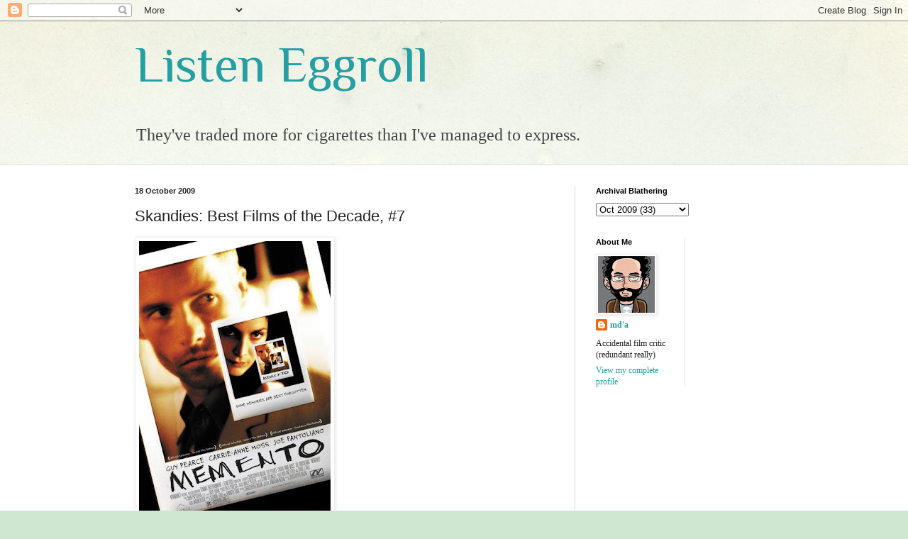

--- FILE ---
content_type: text/html; charset=UTF-8
request_url: https://enchantedmitten.blogspot.com/2009/10/skandies-best-films-of-decade-7.html?showComment=1255896053480
body_size: 18931
content:
<!DOCTYPE html>
<html class='v2' dir='ltr' lang='en-US'>
<head>
<link href='https://www.blogger.com/static/v1/widgets/335934321-css_bundle_v2.css' rel='stylesheet' type='text/css'/>
<meta content='width=1100' name='viewport'/>
<meta content='text/html; charset=UTF-8' http-equiv='Content-Type'/>
<meta content='blogger' name='generator'/>
<link href='https://enchantedmitten.blogspot.com/favicon.ico' rel='icon' type='image/x-icon'/>
<link href='http://enchantedmitten.blogspot.com/2009/10/skandies-best-films-of-decade-7.html' rel='canonical'/>
<link rel="alternate" type="application/atom+xml" title="Listen Eggroll - Atom" href="https://enchantedmitten.blogspot.com/feeds/posts/default" />
<link rel="alternate" type="application/rss+xml" title="Listen Eggroll - RSS" href="https://enchantedmitten.blogspot.com/feeds/posts/default?alt=rss" />
<link rel="service.post" type="application/atom+xml" title="Listen Eggroll - Atom" href="https://www.blogger.com/feeds/8838733/posts/default" />

<link rel="alternate" type="application/atom+xml" title="Listen Eggroll - Atom" href="https://enchantedmitten.blogspot.com/feeds/8597566923571103334/comments/default" />
<!--Can't find substitution for tag [blog.ieCssRetrofitLinks]-->
<link href='https://blogger.googleusercontent.com/img/b/R29vZ2xl/AVvXsEjD5d8-6LOOEHFe7eVFoRdSUvN43yJ3OP9yfd8NJnsFtiggc9iets43KEO7wcaQiSneMKAzHmyytwLVsnvmn-OcnQCRsXMVNGC7DGfhI4TA2TwITmVhgvqmhyphenhyphen3mz1CxisUTxiDvFw/s400/memento.jpg' rel='image_src'/>
<meta content='http://enchantedmitten.blogspot.com/2009/10/skandies-best-films-of-decade-7.html' property='og:url'/>
<meta content='Skandies: Best Films of the Decade, #7' property='og:title'/>
<meta content='Memento  (2000, Christopher Nolan) originally placed: #3, 2001.' property='og:description'/>
<meta content='https://blogger.googleusercontent.com/img/b/R29vZ2xl/AVvXsEjD5d8-6LOOEHFe7eVFoRdSUvN43yJ3OP9yfd8NJnsFtiggc9iets43KEO7wcaQiSneMKAzHmyytwLVsnvmn-OcnQCRsXMVNGC7DGfhI4TA2TwITmVhgvqmhyphenhyphen3mz1CxisUTxiDvFw/w1200-h630-p-k-no-nu/memento.jpg' property='og:image'/>
<title>Listen Eggroll: Skandies: Best Films of the Decade, #7</title>
<style type='text/css'>@font-face{font-family:'Philosopher';font-style:normal;font-weight:400;font-display:swap;src:url(//fonts.gstatic.com/s/philosopher/v21/vEFV2_5QCwIS4_Dhez5jcWBjT0020NqfZ7c.woff2)format('woff2');unicode-range:U+0460-052F,U+1C80-1C8A,U+20B4,U+2DE0-2DFF,U+A640-A69F,U+FE2E-FE2F;}@font-face{font-family:'Philosopher';font-style:normal;font-weight:400;font-display:swap;src:url(//fonts.gstatic.com/s/philosopher/v21/vEFV2_5QCwIS4_Dhez5jcWBqT0020NqfZ7c.woff2)format('woff2');unicode-range:U+0301,U+0400-045F,U+0490-0491,U+04B0-04B1,U+2116;}@font-face{font-family:'Philosopher';font-style:normal;font-weight:400;font-display:swap;src:url(//fonts.gstatic.com/s/philosopher/v21/vEFV2_5QCwIS4_Dhez5jcWBhT0020NqfZ7c.woff2)format('woff2');unicode-range:U+0102-0103,U+0110-0111,U+0128-0129,U+0168-0169,U+01A0-01A1,U+01AF-01B0,U+0300-0301,U+0303-0304,U+0308-0309,U+0323,U+0329,U+1EA0-1EF9,U+20AB;}@font-face{font-family:'Philosopher';font-style:normal;font-weight:400;font-display:swap;src:url(//fonts.gstatic.com/s/philosopher/v21/vEFV2_5QCwIS4_Dhez5jcWBgT0020NqfZ7c.woff2)format('woff2');unicode-range:U+0100-02BA,U+02BD-02C5,U+02C7-02CC,U+02CE-02D7,U+02DD-02FF,U+0304,U+0308,U+0329,U+1D00-1DBF,U+1E00-1E9F,U+1EF2-1EFF,U+2020,U+20A0-20AB,U+20AD-20C0,U+2113,U+2C60-2C7F,U+A720-A7FF;}@font-face{font-family:'Philosopher';font-style:normal;font-weight:400;font-display:swap;src:url(//fonts.gstatic.com/s/philosopher/v21/vEFV2_5QCwIS4_Dhez5jcWBuT0020Nqf.woff2)format('woff2');unicode-range:U+0000-00FF,U+0131,U+0152-0153,U+02BB-02BC,U+02C6,U+02DA,U+02DC,U+0304,U+0308,U+0329,U+2000-206F,U+20AC,U+2122,U+2191,U+2193,U+2212,U+2215,U+FEFF,U+FFFD;}</style>
<style id='page-skin-1' type='text/css'><!--
/*
-----------------------------------------------
Blogger Template Style
Name:     Simple
Designer: Blogger
URL:      www.blogger.com
----------------------------------------------- */
/* Content
----------------------------------------------- */
body {
font: normal normal 12px 'Times New Roman', Times, FreeSerif, serif;
color: #222222;
background: #cfe7d1 url(//themes.googleusercontent.com/image?id=1x_TqXo6-7t6y2ZiuOyQ2Bk6Zod9CTtyKYtRui0IeQJe6hVlJcQiXYG2xQGkxKvl6iZMJ) repeat fixed top center /* Credit: gaffera (https://www.istockphoto.com/googleimages.php?id=4072573&amp;platform=blogger) */;
padding: 0 0 0 0;
background-attachment: scroll;
}
html body .content-outer {
min-width: 0;
max-width: 100%;
width: 100%;
}
h2 {
font-size: 22px;
}
a:link {
text-decoration:none;
color: #249fa3;
}
a:visited {
text-decoration:none;
color: #7c93a1;
}
a:hover {
text-decoration:underline;
color: #5dc2c0;
}
.body-fauxcolumn-outer .fauxcolumn-inner {
background: transparent url(https://resources.blogblog.com/blogblog/data/1kt/simple/body_gradient_tile_light.png) repeat scroll top left;
_background-image: none;
}
.body-fauxcolumn-outer .cap-top {
position: absolute;
z-index: 1;
height: 400px;
width: 100%;
}
.body-fauxcolumn-outer .cap-top .cap-left {
width: 100%;
background: transparent url(https://resources.blogblog.com/blogblog/data/1kt/simple/gradients_light.png) repeat-x scroll top left;
_background-image: none;
}
.content-outer {
-moz-box-shadow: 0 0 0 rgba(0, 0, 0, .15);
-webkit-box-shadow: 0 0 0 rgba(0, 0, 0, .15);
-goog-ms-box-shadow: 0 0 0 #333333;
box-shadow: 0 0 0 rgba(0, 0, 0, .15);
margin-bottom: 1px;
}
.content-inner {
padding: 0 0;
}
.main-outer, .footer-outer {
background-color: #ffffff;
}
/* Header
----------------------------------------------- */
.header-outer {
background: transparent none repeat-x scroll 0 -400px;
_background-image: none;
}
.Header h1 {
font: normal normal 70px Philosopher;
color: #249fa3;
text-shadow: 0 0 0 rgba(0, 0, 0, .2);
}
.Header h1 a {
color: #249fa3;
}
.Header .description {
font-size: 200%;
color: #444444;
}
.header-inner .Header .titlewrapper {
padding: 22px 30px;
}
.header-inner .Header .descriptionwrapper {
padding: 0 30px;
}
/* Tabs
----------------------------------------------- */
.tabs-inner .section:first-child {
border-top: 0 solid #dddddd;
}
.tabs-inner .section:first-child ul {
margin-top: -0;
border-top: 0 solid #dddddd;
border-left: 0 solid #dddddd;
border-right: 0 solid #dddddd;
}
.tabs-inner .widget ul {
background: transparent none repeat-x scroll 0 -800px;
_background-image: none;
border-bottom: 0 solid #dddddd;
margin-top: 0;
margin-left: -0;
margin-right: -0;
}
.tabs-inner .widget li a {
display: inline-block;
padding: .6em 1em;
font: normal normal 20px Arial, Tahoma, Helvetica, FreeSans, sans-serif;
color: #00818b;
border-left: 0 solid #ffffff;
border-right: 0 solid #dddddd;
}
.tabs-inner .widget li:first-child a {
border-left: none;
}
.tabs-inner .widget li.selected a, .tabs-inner .widget li a:hover {
color: #444444;
background-color: transparent;
text-decoration: none;
}
/* Columns
----------------------------------------------- */
.main-outer {
border-top: 1px solid #dddddd;
}
.fauxcolumn-left-outer .fauxcolumn-inner {
border-right: 1px solid #dddddd;
}
.fauxcolumn-right-outer .fauxcolumn-inner {
border-left: 1px solid #dddddd;
}
/* Headings
----------------------------------------------- */
div.widget > h2,
div.widget h2.title {
margin: 0 0 1em 0;
font: normal bold 11px Arial, Tahoma, Helvetica, FreeSans, sans-serif;
color: #000000;
}
/* Widgets
----------------------------------------------- */
.widget .zippy {
color: #999999;
text-shadow: 2px 2px 1px rgba(0, 0, 0, .1);
}
.widget .popular-posts ul {
list-style: none;
}
/* Posts
----------------------------------------------- */
h2.date-header {
font: normal bold 11px Arial, Tahoma, Helvetica, FreeSans, sans-serif;
}
.date-header span {
background-color: transparent;
color: #222222;
padding: inherit;
letter-spacing: inherit;
margin: inherit;
}
.main-inner {
padding-top: 30px;
padding-bottom: 30px;
}
.main-inner .column-center-inner {
padding: 0 15px;
}
.main-inner .column-center-inner .section {
margin: 0 15px;
}
.post {
margin: 0 0 25px 0;
}
h3.post-title, .comments h4 {
font: normal normal 22px Arial, Tahoma, Helvetica, FreeSans, sans-serif;
margin: .75em 0 0;
}
.post-body {
font-size: 110%;
line-height: 1.4;
position: relative;
}
.post-body img, .post-body .tr-caption-container, .Profile img, .Image img,
.BlogList .item-thumbnail img {
padding: 2px;
background: #ffffff;
border: 1px solid #eeeeee;
-moz-box-shadow: 1px 1px 5px rgba(0, 0, 0, .1);
-webkit-box-shadow: 1px 1px 5px rgba(0, 0, 0, .1);
box-shadow: 1px 1px 5px rgba(0, 0, 0, .1);
}
.post-body img, .post-body .tr-caption-container {
padding: 5px;
}
.post-body .tr-caption-container {
color: #222222;
}
.post-body .tr-caption-container img {
padding: 0;
background: transparent;
border: none;
-moz-box-shadow: 0 0 0 rgba(0, 0, 0, .1);
-webkit-box-shadow: 0 0 0 rgba(0, 0, 0, .1);
box-shadow: 0 0 0 rgba(0, 0, 0, .1);
}
.post-header {
margin: 0 0 1.5em;
line-height: 1.6;
font-size: 90%;
}
.post-footer {
margin: 20px -2px 0;
padding: 5px 10px;
color: #666666;
background-color: #f9f9f9;
border-bottom: 1px solid #eeeeee;
line-height: 1.6;
font-size: 90%;
}
#comments .comment-author {
padding-top: 1.5em;
border-top: 1px solid #dddddd;
background-position: 0 1.5em;
}
#comments .comment-author:first-child {
padding-top: 0;
border-top: none;
}
.avatar-image-container {
margin: .2em 0 0;
}
#comments .avatar-image-container img {
border: 1px solid #eeeeee;
}
/* Comments
----------------------------------------------- */
.comments .comments-content .icon.blog-author {
background-repeat: no-repeat;
background-image: url([data-uri]);
}
.comments .comments-content .loadmore a {
border-top: 1px solid #999999;
border-bottom: 1px solid #999999;
}
.comments .comment-thread.inline-thread {
background-color: #f9f9f9;
}
.comments .continue {
border-top: 2px solid #999999;
}
/* Accents
---------------------------------------------- */
.section-columns td.columns-cell {
border-left: 1px solid #dddddd;
}
.blog-pager {
background: transparent none no-repeat scroll top center;
}
.blog-pager-older-link, .home-link,
.blog-pager-newer-link {
background-color: #ffffff;
padding: 5px;
}
.footer-outer {
border-top: 0 dashed #bbbbbb;
}
/* Mobile
----------------------------------------------- */
body.mobile  {
background-size: auto;
}
.mobile .body-fauxcolumn-outer {
background: transparent none repeat scroll top left;
}
.mobile .body-fauxcolumn-outer .cap-top {
background-size: 100% auto;
}
.mobile .content-outer {
-webkit-box-shadow: 0 0 3px rgba(0, 0, 0, .15);
box-shadow: 0 0 3px rgba(0, 0, 0, .15);
}
.mobile .tabs-inner .widget ul {
margin-left: 0;
margin-right: 0;
}
.mobile .post {
margin: 0;
}
.mobile .main-inner .column-center-inner .section {
margin: 0;
}
.mobile .date-header span {
padding: 0.1em 10px;
margin: 0 -10px;
}
.mobile h3.post-title {
margin: 0;
}
.mobile .blog-pager {
background: transparent none no-repeat scroll top center;
}
.mobile .footer-outer {
border-top: none;
}
.mobile .main-inner, .mobile .footer-inner {
background-color: #ffffff;
}
.mobile-index-contents {
color: #222222;
}
.mobile-link-button {
background-color: #249fa3;
}
.mobile-link-button a:link, .mobile-link-button a:visited {
color: #ffffff;
}
.mobile .tabs-inner .section:first-child {
border-top: none;
}
.mobile .tabs-inner .PageList .widget-content {
background-color: transparent;
color: #444444;
border-top: 0 solid #dddddd;
border-bottom: 0 solid #dddddd;
}
.mobile .tabs-inner .PageList .widget-content .pagelist-arrow {
border-left: 1px solid #dddddd;
}

--></style>
<style id='template-skin-1' type='text/css'><!--
body {
min-width: 960px;
}
.content-outer, .content-fauxcolumn-outer, .region-inner {
min-width: 960px;
max-width: 960px;
_width: 960px;
}
.main-inner .columns {
padding-left: 0;
padding-right: 310px;
}
.main-inner .fauxcolumn-center-outer {
left: 0;
right: 310px;
/* IE6 does not respect left and right together */
_width: expression(this.parentNode.offsetWidth -
parseInt("0") -
parseInt("310px") + 'px');
}
.main-inner .fauxcolumn-left-outer {
width: 0;
}
.main-inner .fauxcolumn-right-outer {
width: 310px;
}
.main-inner .column-left-outer {
width: 0;
right: 100%;
margin-left: -0;
}
.main-inner .column-right-outer {
width: 310px;
margin-right: -310px;
}
#layout {
min-width: 0;
}
#layout .content-outer {
min-width: 0;
width: 800px;
}
#layout .region-inner {
min-width: 0;
width: auto;
}
body#layout div.add_widget {
padding: 8px;
}
body#layout div.add_widget a {
margin-left: 32px;
}
--></style>
<style>
    body {background-image:url(\/\/themes.googleusercontent.com\/image?id=1x_TqXo6-7t6y2ZiuOyQ2Bk6Zod9CTtyKYtRui0IeQJe6hVlJcQiXYG2xQGkxKvl6iZMJ);}
    
@media (max-width: 200px) { body {background-image:url(\/\/themes.googleusercontent.com\/image?id=1x_TqXo6-7t6y2ZiuOyQ2Bk6Zod9CTtyKYtRui0IeQJe6hVlJcQiXYG2xQGkxKvl6iZMJ&options=w200);}}
@media (max-width: 400px) and (min-width: 201px) { body {background-image:url(\/\/themes.googleusercontent.com\/image?id=1x_TqXo6-7t6y2ZiuOyQ2Bk6Zod9CTtyKYtRui0IeQJe6hVlJcQiXYG2xQGkxKvl6iZMJ&options=w400);}}
@media (max-width: 800px) and (min-width: 401px) { body {background-image:url(\/\/themes.googleusercontent.com\/image?id=1x_TqXo6-7t6y2ZiuOyQ2Bk6Zod9CTtyKYtRui0IeQJe6hVlJcQiXYG2xQGkxKvl6iZMJ&options=w800);}}
@media (max-width: 1200px) and (min-width: 801px) { body {background-image:url(\/\/themes.googleusercontent.com\/image?id=1x_TqXo6-7t6y2ZiuOyQ2Bk6Zod9CTtyKYtRui0IeQJe6hVlJcQiXYG2xQGkxKvl6iZMJ&options=w1200);}}
/* Last tag covers anything over one higher than the previous max-size cap. */
@media (min-width: 1201px) { body {background-image:url(\/\/themes.googleusercontent.com\/image?id=1x_TqXo6-7t6y2ZiuOyQ2Bk6Zod9CTtyKYtRui0IeQJe6hVlJcQiXYG2xQGkxKvl6iZMJ&options=w1600);}}
  </style>
<link href='https://www.blogger.com/dyn-css/authorization.css?targetBlogID=8838733&amp;zx=dd305bbf-d535-49fc-acda-22137bcb5f2b' media='none' onload='if(media!=&#39;all&#39;)media=&#39;all&#39;' rel='stylesheet'/><noscript><link href='https://www.blogger.com/dyn-css/authorization.css?targetBlogID=8838733&amp;zx=dd305bbf-d535-49fc-acda-22137bcb5f2b' rel='stylesheet'/></noscript>
<meta name='google-adsense-platform-account' content='ca-host-pub-1556223355139109'/>
<meta name='google-adsense-platform-domain' content='blogspot.com'/>

<link rel="stylesheet" href="https://fonts.googleapis.com/css2?display=swap&family=Bodoni"></head>
<body class='loading variant-wide'>
<div class='navbar section' id='navbar' name='Navbar'><div class='widget Navbar' data-version='1' id='Navbar1'><script type="text/javascript">
    function setAttributeOnload(object, attribute, val) {
      if(window.addEventListener) {
        window.addEventListener('load',
          function(){ object[attribute] = val; }, false);
      } else {
        window.attachEvent('onload', function(){ object[attribute] = val; });
      }
    }
  </script>
<div id="navbar-iframe-container"></div>
<script type="text/javascript" src="https://apis.google.com/js/platform.js"></script>
<script type="text/javascript">
      gapi.load("gapi.iframes:gapi.iframes.style.bubble", function() {
        if (gapi.iframes && gapi.iframes.getContext) {
          gapi.iframes.getContext().openChild({
              url: 'https://www.blogger.com/navbar/8838733?po\x3d8597566923571103334\x26origin\x3dhttps://enchantedmitten.blogspot.com',
              where: document.getElementById("navbar-iframe-container"),
              id: "navbar-iframe"
          });
        }
      });
    </script><script type="text/javascript">
(function() {
var script = document.createElement('script');
script.type = 'text/javascript';
script.src = '//pagead2.googlesyndication.com/pagead/js/google_top_exp.js';
var head = document.getElementsByTagName('head')[0];
if (head) {
head.appendChild(script);
}})();
</script>
</div></div>
<div class='body-fauxcolumns'>
<div class='fauxcolumn-outer body-fauxcolumn-outer'>
<div class='cap-top'>
<div class='cap-left'></div>
<div class='cap-right'></div>
</div>
<div class='fauxborder-left'>
<div class='fauxborder-right'></div>
<div class='fauxcolumn-inner'>
</div>
</div>
<div class='cap-bottom'>
<div class='cap-left'></div>
<div class='cap-right'></div>
</div>
</div>
</div>
<div class='content'>
<div class='content-fauxcolumns'>
<div class='fauxcolumn-outer content-fauxcolumn-outer'>
<div class='cap-top'>
<div class='cap-left'></div>
<div class='cap-right'></div>
</div>
<div class='fauxborder-left'>
<div class='fauxborder-right'></div>
<div class='fauxcolumn-inner'>
</div>
</div>
<div class='cap-bottom'>
<div class='cap-left'></div>
<div class='cap-right'></div>
</div>
</div>
</div>
<div class='content-outer'>
<div class='content-cap-top cap-top'>
<div class='cap-left'></div>
<div class='cap-right'></div>
</div>
<div class='fauxborder-left content-fauxborder-left'>
<div class='fauxborder-right content-fauxborder-right'></div>
<div class='content-inner'>
<header>
<div class='header-outer'>
<div class='header-cap-top cap-top'>
<div class='cap-left'></div>
<div class='cap-right'></div>
</div>
<div class='fauxborder-left header-fauxborder-left'>
<div class='fauxborder-right header-fauxborder-right'></div>
<div class='region-inner header-inner'>
<div class='header section' id='header' name='Header'><div class='widget Header' data-version='1' id='Header1'>
<div id='header-inner'>
<div class='titlewrapper'>
<h1 class='title'>
<a href='https://enchantedmitten.blogspot.com/'>
Listen Eggroll
</a>
</h1>
</div>
<div class='descriptionwrapper'>
<p class='description'><span>They've traded more for cigarettes than I've managed to express.</span></p>
</div>
</div>
</div></div>
</div>
</div>
<div class='header-cap-bottom cap-bottom'>
<div class='cap-left'></div>
<div class='cap-right'></div>
</div>
</div>
</header>
<div class='tabs-outer'>
<div class='tabs-cap-top cap-top'>
<div class='cap-left'></div>
<div class='cap-right'></div>
</div>
<div class='fauxborder-left tabs-fauxborder-left'>
<div class='fauxborder-right tabs-fauxborder-right'></div>
<div class='region-inner tabs-inner'>
<div class='tabs no-items section' id='crosscol' name='Cross-Column'></div>
<div class='tabs no-items section' id='crosscol-overflow' name='Cross-Column 2'></div>
</div>
</div>
<div class='tabs-cap-bottom cap-bottom'>
<div class='cap-left'></div>
<div class='cap-right'></div>
</div>
</div>
<div class='main-outer'>
<div class='main-cap-top cap-top'>
<div class='cap-left'></div>
<div class='cap-right'></div>
</div>
<div class='fauxborder-left main-fauxborder-left'>
<div class='fauxborder-right main-fauxborder-right'></div>
<div class='region-inner main-inner'>
<div class='columns fauxcolumns'>
<div class='fauxcolumn-outer fauxcolumn-center-outer'>
<div class='cap-top'>
<div class='cap-left'></div>
<div class='cap-right'></div>
</div>
<div class='fauxborder-left'>
<div class='fauxborder-right'></div>
<div class='fauxcolumn-inner'>
</div>
</div>
<div class='cap-bottom'>
<div class='cap-left'></div>
<div class='cap-right'></div>
</div>
</div>
<div class='fauxcolumn-outer fauxcolumn-left-outer'>
<div class='cap-top'>
<div class='cap-left'></div>
<div class='cap-right'></div>
</div>
<div class='fauxborder-left'>
<div class='fauxborder-right'></div>
<div class='fauxcolumn-inner'>
</div>
</div>
<div class='cap-bottom'>
<div class='cap-left'></div>
<div class='cap-right'></div>
</div>
</div>
<div class='fauxcolumn-outer fauxcolumn-right-outer'>
<div class='cap-top'>
<div class='cap-left'></div>
<div class='cap-right'></div>
</div>
<div class='fauxborder-left'>
<div class='fauxborder-right'></div>
<div class='fauxcolumn-inner'>
</div>
</div>
<div class='cap-bottom'>
<div class='cap-left'></div>
<div class='cap-right'></div>
</div>
</div>
<!-- corrects IE6 width calculation -->
<div class='columns-inner'>
<div class='column-center-outer'>
<div class='column-center-inner'>
<div class='main section' id='main' name='Main'><div class='widget Blog' data-version='1' id='Blog1'>
<div class='blog-posts hfeed'>

          <div class="date-outer">
        
<h2 class='date-header'><span>18 October 2009</span></h2>

          <div class="date-posts">
        
<div class='post-outer'>
<div class='post hentry uncustomized-post-template' itemprop='blogPost' itemscope='itemscope' itemtype='http://schema.org/BlogPosting'>
<meta content='https://blogger.googleusercontent.com/img/b/R29vZ2xl/AVvXsEjD5d8-6LOOEHFe7eVFoRdSUvN43yJ3OP9yfd8NJnsFtiggc9iets43KEO7wcaQiSneMKAzHmyytwLVsnvmn-OcnQCRsXMVNGC7DGfhI4TA2TwITmVhgvqmhyphenhyphen3mz1CxisUTxiDvFw/s400/memento.jpg' itemprop='image_url'/>
<meta content='8838733' itemprop='blogId'/>
<meta content='8597566923571103334' itemprop='postId'/>
<a name='8597566923571103334'></a>
<h3 class='post-title entry-title' itemprop='name'>
Skandies: Best Films of the Decade, #7
</h3>
<div class='post-header'>
<div class='post-header-line-1'></div>
</div>
<div class='post-body entry-content' id='post-body-8597566923571103334' itemprop='description articleBody'>
<a href="https://blogger.googleusercontent.com/img/b/R29vZ2xl/AVvXsEjD5d8-6LOOEHFe7eVFoRdSUvN43yJ3OP9yfd8NJnsFtiggc9iets43KEO7wcaQiSneMKAzHmyytwLVsnvmn-OcnQCRsXMVNGC7DGfhI4TA2TwITmVhgvqmhyphenhyphen3mz1CxisUTxiDvFw/s1600-h/memento.jpg" onblur="try {parent.deselectBloggerImageGracefully();} catch(e) {}"><img alt="" border="0" id="BLOGGER_PHOTO_ID_5394362653379978162" src="https://blogger.googleusercontent.com/img/b/R29vZ2xl/AVvXsEjD5d8-6LOOEHFe7eVFoRdSUvN43yJ3OP9yfd8NJnsFtiggc9iets43KEO7wcaQiSneMKAzHmyytwLVsnvmn-OcnQCRsXMVNGC7DGfhI4TA2TwITmVhgvqmhyphenhyphen3mz1CxisUTxiDvFw/s400/memento.jpg" style="cursor:pointer; cursor:hand;width: 270px; height: 400px;" /></a><br /><br /><a href="//www.youtube.com/watch?v=IsjaPrS2wRU">Memento</a> (2000, Christopher Nolan)<br />originally placed: #3, 2001.
<div style='clear: both;'></div>
</div>
<div class='post-footer'>
<div class='post-footer-line post-footer-line-1'>
<span class='post-author vcard'>
Posted by
<span class='fn' itemprop='author' itemscope='itemscope' itemtype='http://schema.org/Person'>
<span itemprop='name'>md&#39;a</span>
</span>
</span>
<span class='post-timestamp'>
at
<meta content='http://enchantedmitten.blogspot.com/2009/10/skandies-best-films-of-decade-7.html' itemprop='url'/>
<a class='timestamp-link' href='https://enchantedmitten.blogspot.com/2009/10/skandies-best-films-of-decade-7.html' rel='bookmark' title='permanent link'><abbr class='published' itemprop='datePublished' title='2009-10-18T15:24:00-04:00'>3:24 PM</abbr></a>
</span>
<span class='post-comment-link'>
</span>
<span class='post-icons'>
<span class='item-control blog-admin pid-944998768'>
<a href='https://www.blogger.com/post-edit.g?blogID=8838733&postID=8597566923571103334&from=pencil' title='Edit Post'>
<img alt='' class='icon-action' height='18' src='https://resources.blogblog.com/img/icon18_edit_allbkg.gif' width='18'/>
</a>
</span>
</span>
<div class='post-share-buttons goog-inline-block'>
</div>
</div>
<div class='post-footer-line post-footer-line-2'>
<span class='post-labels'>
</span>
</div>
<div class='post-footer-line post-footer-line-3'>
<span class='post-location'>
</span>
</div>
</div>
</div>
<div class='comments' id='comments'>
<a name='comments'></a>
<h4>30 comments:</h4>
<div id='Blog1_comments-block-wrapper'>
<dl class='avatar-comment-indent' id='comments-block'>
<dt class='comment-author ' id='c7483435943233516672'>
<a name='c7483435943233516672'></a>
<div class="avatar-image-container avatar-stock"><span dir="ltr"><img src="//resources.blogblog.com/img/blank.gif" width="35" height="35" alt="" title="Robert Fuller">

</span></div>
Robert Fuller
said...
</dt>
<dd class='comment-body' id='Blog1_cmt-7483435943233516672'>
<p>
Brilliant.
</p>
</dd>
<dd class='comment-footer'>
<span class='comment-timestamp'>
<a href='https://enchantedmitten.blogspot.com/2009/10/skandies-best-films-of-decade-7.html?showComment=1255896053480#c7483435943233516672' title='comment permalink'>
4:00 PM
</a>
<span class='item-control blog-admin pid-499779452'>
<a class='comment-delete' href='https://www.blogger.com/comment/delete/8838733/7483435943233516672' title='Delete Comment'>
<img src='https://resources.blogblog.com/img/icon_delete13.gif'/>
</a>
</span>
</span>
</dd>
<dt class='comment-author ' id='c1938060769150980442'>
<a name='c1938060769150980442'></a>
<div class="avatar-image-container avatar-stock"><span dir="ltr"><img src="//resources.blogblog.com/img/blank.gif" width="35" height="35" alt="" title="Jake M.">

</span></div>
Jake M.
said...
</dt>
<dd class='comment-body' id='Blog1_cmt-1938060769150980442'>
<p>
I have no idea why. It looks like Nolan took a typical crime thriller mystery, shattered it and assembled it back together awkwardly to make it seem more thrilling and mind-bending than it really is.
</p>
</dd>
<dd class='comment-footer'>
<span class='comment-timestamp'>
<a href='https://enchantedmitten.blogspot.com/2009/10/skandies-best-films-of-decade-7.html?showComment=1255896982089#c1938060769150980442' title='comment permalink'>
4:16 PM
</a>
<span class='item-control blog-admin pid-499779452'>
<a class='comment-delete' href='https://www.blogger.com/comment/delete/8838733/1938060769150980442' title='Delete Comment'>
<img src='https://resources.blogblog.com/img/icon_delete13.gif'/>
</a>
</span>
</span>
</dd>
<dt class='comment-author ' id='c2923013750287061373'>
<a name='c2923013750287061373'></a>
<div class="avatar-image-container avatar-stock"><span dir="ltr"><a href="http://vjmorton.wordpress.com" target="" rel="nofollow" onclick=""><img src="//resources.blogblog.com/img/blank.gif" width="35" height="35" alt="" title="Victor">

</a></span></div>
<a href='http://vjmorton.wordpress.com' rel='nofollow'>Victor</a>
said...
</dt>
<dd class='comment-body' id='Blog1_cmt-2923013750287061373'>
<p>
Oh please ... MEMENTO&#39;s last scene is the greatest such scene in movie history and makes the movie about the ultimate existential dilemma -- why should I live, and why should it matter. Or as Chesterton put it about men without God, &quot;he does not believe in nothing, but he believes in anything.&quot;
</p>
</dd>
<dd class='comment-footer'>
<span class='comment-timestamp'>
<a href='https://enchantedmitten.blogspot.com/2009/10/skandies-best-films-of-decade-7.html?showComment=1255897985785#c2923013750287061373' title='comment permalink'>
4:33 PM
</a>
<span class='item-control blog-admin pid-499779452'>
<a class='comment-delete' href='https://www.blogger.com/comment/delete/8838733/2923013750287061373' title='Delete Comment'>
<img src='https://resources.blogblog.com/img/icon_delete13.gif'/>
</a>
</span>
</span>
</dd>
<dt class='comment-author blog-author' id='c7336941980975045550'>
<a name='c7336941980975045550'></a>
<div class="avatar-image-container vcard"><span dir="ltr"><a href="https://www.blogger.com/profile/06055853987416332662" target="" rel="nofollow" onclick="" class="avatar-hovercard" id="av-7336941980975045550-06055853987416332662"><img src="https://resources.blogblog.com/img/blank.gif" width="35" height="35" class="delayLoad" style="display: none;" longdesc="//4.bp.blogspot.com/_4nNgh_kxpYk/SaIB02DsP-I/AAAAAAAAAY4/PLrp4cDbL8Q/S45-s35/anime%2Bavatar.jpg" alt="" title="md&amp;#39;a">

<noscript><img src="//4.bp.blogspot.com/_4nNgh_kxpYk/SaIB02DsP-I/AAAAAAAAAY4/PLrp4cDbL8Q/S45-s35/anime%2Bavatar.jpg" width="35" height="35" class="photo" alt=""></noscript></a></span></div>
<a href='https://www.blogger.com/profile/06055853987416332662' rel='nofollow'>md&#39;a</a>
said...
</dt>
<dd class='comment-body' id='Blog1_cmt-7336941980975045550'>
<p>
Obviously the plot is of no importance, but let that pass. I&#39;m curious about the &quot;awkwardly&quot; bit. Whatever else one might say about the film, it couldn&#39;t be more airtight in its basic structure: You have one thread going forward, another going in reverse and the film ends at the moment when the two finally meet. If you want awkward achronology, watch <i>Following</i>.<br /><br />Also, while I&#39;m here, let me note for the record that <i>Memento</i> would have placed at #12 even if I had abstained from voting.
</p>
</dd>
<dd class='comment-footer'>
<span class='comment-timestamp'>
<a href='https://enchantedmitten.blogspot.com/2009/10/skandies-best-films-of-decade-7.html?showComment=1255899319090#c7336941980975045550' title='comment permalink'>
4:55 PM
</a>
<span class='item-control blog-admin pid-944998768'>
<a class='comment-delete' href='https://www.blogger.com/comment/delete/8838733/7336941980975045550' title='Delete Comment'>
<img src='https://resources.blogblog.com/img/icon_delete13.gif'/>
</a>
</span>
</span>
</dd>
<dt class='comment-author ' id='c3508907954501597109'>
<a name='c3508907954501597109'></a>
<div class="avatar-image-container vcard"><span dir="ltr"><a href="https://www.blogger.com/profile/05902486713575127522" target="" rel="nofollow" onclick="" class="avatar-hovercard" id="av-3508907954501597109-05902486713575127522"><img src="https://resources.blogblog.com/img/blank.gif" width="35" height="35" class="delayLoad" style="display: none;" longdesc="//blogger.googleusercontent.com/img/b/R29vZ2xl/AVvXsEjQhFgd0gnMQP8W2hKSw8NTDEFdYE7nCia1Tc6Z6hDnKO731_e7O7M1JdK6MGM_XEnwMmAdINoaMJiPq1qrzbGzSF1dlSuNTubvUP6wkR0_uXqVZAXIZ6qbhCFW2GL7_Q/s45-c/mccloud.jpg" alt="" title="Jeff">

<noscript><img src="//blogger.googleusercontent.com/img/b/R29vZ2xl/AVvXsEjQhFgd0gnMQP8W2hKSw8NTDEFdYE7nCia1Tc6Z6hDnKO731_e7O7M1JdK6MGM_XEnwMmAdINoaMJiPq1qrzbGzSF1dlSuNTubvUP6wkR0_uXqVZAXIZ6qbhCFW2GL7_Q/s45-c/mccloud.jpg" width="35" height="35" class="photo" alt=""></noscript></a></span></div>
<a href='https://www.blogger.com/profile/05902486713575127522' rel='nofollow'>Jeff</a>
said...
</dt>
<dd class='comment-body' id='Blog1_cmt-3508907954501597109'>
<p>
Nice points, Jake.  At least this thing did not make it to the top 5 as I feared it might.
</p>
</dd>
<dd class='comment-footer'>
<span class='comment-timestamp'>
<a href='https://enchantedmitten.blogspot.com/2009/10/skandies-best-films-of-decade-7.html?showComment=1255900598447#c3508907954501597109' title='comment permalink'>
5:16 PM
</a>
<span class='item-control blog-admin pid-1046318628'>
<a class='comment-delete' href='https://www.blogger.com/comment/delete/8838733/3508907954501597109' title='Delete Comment'>
<img src='https://resources.blogblog.com/img/icon_delete13.gif'/>
</a>
</span>
</span>
</dd>
<dt class='comment-author blog-author' id='c8314004906790584268'>
<a name='c8314004906790584268'></a>
<div class="avatar-image-container vcard"><span dir="ltr"><a href="https://www.blogger.com/profile/06055853987416332662" target="" rel="nofollow" onclick="" class="avatar-hovercard" id="av-8314004906790584268-06055853987416332662"><img src="https://resources.blogblog.com/img/blank.gif" width="35" height="35" class="delayLoad" style="display: none;" longdesc="//4.bp.blogspot.com/_4nNgh_kxpYk/SaIB02DsP-I/AAAAAAAAAY4/PLrp4cDbL8Q/S45-s35/anime%2Bavatar.jpg" alt="" title="md&amp;#39;a">

<noscript><img src="//4.bp.blogspot.com/_4nNgh_kxpYk/SaIB02DsP-I/AAAAAAAAAY4/PLrp4cDbL8Q/S45-s35/anime%2Bavatar.jpg" width="35" height="35" class="photo" alt=""></noscript></a></span></div>
<a href='https://www.blogger.com/profile/06055853987416332662' rel='nofollow'>md&#39;a</a>
said...
</dt>
<dd class='comment-body' id='Blog1_cmt-8314004906790584268'>
<p>
Just so you know, Jake, Jeff does not actually think you made &quot;nice points.&quot; Any negative remark made about the film would have elicited that response from him.
</p>
</dd>
<dd class='comment-footer'>
<span class='comment-timestamp'>
<a href='https://enchantedmitten.blogspot.com/2009/10/skandies-best-films-of-decade-7.html?showComment=1255902849989#c8314004906790584268' title='comment permalink'>
5:54 PM
</a>
<span class='item-control blog-admin pid-944998768'>
<a class='comment-delete' href='https://www.blogger.com/comment/delete/8838733/8314004906790584268' title='Delete Comment'>
<img src='https://resources.blogblog.com/img/icon_delete13.gif'/>
</a>
</span>
</span>
</dd>
<dt class='comment-author ' id='c7319096589865244531'>
<a name='c7319096589865244531'></a>
<div class="avatar-image-container vcard"><span dir="ltr"><a href="https://www.blogger.com/profile/09213260380203964632" target="" rel="nofollow" onclick="" class="avatar-hovercard" id="av-7319096589865244531-09213260380203964632"><img src="https://resources.blogblog.com/img/blank.gif" width="35" height="35" class="delayLoad" style="display: none;" longdesc="//blogger.googleusercontent.com/img/b/R29vZ2xl/AVvXsEjWB-OFc-w0kurxdV6dbmLlxVCCL-pCQEYCtnfwU_b3XzteiixMikAqXfmoeeQ627EvCitKMrEQ7toMziN_v_Zpgjktg4L6IRcctGxH7pYwqxOVxDpSYuHNkOQOYaPkHIc/s45-c/steve4.jpg" alt="" title="Berger">

<noscript><img src="//blogger.googleusercontent.com/img/b/R29vZ2xl/AVvXsEjWB-OFc-w0kurxdV6dbmLlxVCCL-pCQEYCtnfwU_b3XzteiixMikAqXfmoeeQ627EvCitKMrEQ7toMziN_v_Zpgjktg4L6IRcctGxH7pYwqxOVxDpSYuHNkOQOYaPkHIc/s45-c/steve4.jpg" width="35" height="35" class="photo" alt=""></noscript></a></span></div>
<a href='https://www.blogger.com/profile/09213260380203964632' rel='nofollow'>Berger</a>
said...
</dt>
<dd class='comment-body' id='Blog1_cmt-7319096589865244531'>
<p>
1. How is Memento a typical crime thriller?  It&#39;s about how human beings use self deception to give meaning to their lives.  I can&#39;t think of any crime thrillers about that theme, or anything close.<br /><br />2. The structure is entirely about building up to this &quot;reveal.&quot;  It&#39;s not &quot;awkward&quot; it&#39;s essential to entire meaning of the film, as you enter the protagonist&#39;s shoes, both in terms of living a life similar to his (no long term memory) and misreading the importance of accomplishments (since you do not know the proper context).<br /><br />Absolutely brilliant film.  Glad to see it here instead of a bunch of pretentious nonsense.
</p>
</dd>
<dd class='comment-footer'>
<span class='comment-timestamp'>
<a href='https://enchantedmitten.blogspot.com/2009/10/skandies-best-films-of-decade-7.html?showComment=1255903883775#c7319096589865244531' title='comment permalink'>
6:11 PM
</a>
<span class='item-control blog-admin pid-29616602'>
<a class='comment-delete' href='https://www.blogger.com/comment/delete/8838733/7319096589865244531' title='Delete Comment'>
<img src='https://resources.blogblog.com/img/icon_delete13.gif'/>
</a>
</span>
</span>
</dd>
<dt class='comment-author ' id='c186663161820000097'>
<a name='c186663161820000097'></a>
<div class="avatar-image-container vcard"><span dir="ltr"><a href="https://www.blogger.com/profile/05902486713575127522" target="" rel="nofollow" onclick="" class="avatar-hovercard" id="av-186663161820000097-05902486713575127522"><img src="https://resources.blogblog.com/img/blank.gif" width="35" height="35" class="delayLoad" style="display: none;" longdesc="//blogger.googleusercontent.com/img/b/R29vZ2xl/AVvXsEjQhFgd0gnMQP8W2hKSw8NTDEFdYE7nCia1Tc6Z6hDnKO731_e7O7M1JdK6MGM_XEnwMmAdINoaMJiPq1qrzbGzSF1dlSuNTubvUP6wkR0_uXqVZAXIZ6qbhCFW2GL7_Q/s45-c/mccloud.jpg" alt="" title="Jeff">

<noscript><img src="//blogger.googleusercontent.com/img/b/R29vZ2xl/AVvXsEjQhFgd0gnMQP8W2hKSw8NTDEFdYE7nCia1Tc6Z6hDnKO731_e7O7M1JdK6MGM_XEnwMmAdINoaMJiPq1qrzbGzSF1dlSuNTubvUP6wkR0_uXqVZAXIZ6qbhCFW2GL7_Q/s45-c/mccloud.jpg" width="35" height="35" class="photo" alt=""></noscript></a></span></div>
<a href='https://www.blogger.com/profile/05902486713575127522' rel='nofollow'>Jeff</a>
said...
</dt>
<dd class='comment-body' id='Blog1_cmt-186663161820000097'>
<p>
Jake, Mike is right but don&#39;t let it get you down, any negative remark about this film is a nice point.
</p>
</dd>
<dd class='comment-footer'>
<span class='comment-timestamp'>
<a href='https://enchantedmitten.blogspot.com/2009/10/skandies-best-films-of-decade-7.html?showComment=1255904023081#c186663161820000097' title='comment permalink'>
6:13 PM
</a>
<span class='item-control blog-admin pid-1046318628'>
<a class='comment-delete' href='https://www.blogger.com/comment/delete/8838733/186663161820000097' title='Delete Comment'>
<img src='https://resources.blogblog.com/img/icon_delete13.gif'/>
</a>
</span>
</span>
</dd>
<dt class='comment-author ' id='c8873804621045235553'>
<a name='c8873804621045235553'></a>
<div class="avatar-image-container avatar-stock"><span dir="ltr"><img src="//resources.blogblog.com/img/blank.gif" width="35" height="35" alt="" title="Robert Fuller">

</span></div>
Robert Fuller
said...
</dt>
<dd class='comment-body' id='Blog1_cmt-8873804621045235553'>
<p>
I have no idea why it looks like that to you, Jake, unless you just weren&#39;t paying full attention to it.  The backwards structure is crucial to the film, for both thematic and dramatic reasons.  It&#39;s a typical crime thriller mystery in the same way 2001 is a typical sci-fi space opera.
</p>
</dd>
<dd class='comment-footer'>
<span class='comment-timestamp'>
<a href='https://enchantedmitten.blogspot.com/2009/10/skandies-best-films-of-decade-7.html?showComment=1255904230732#c8873804621045235553' title='comment permalink'>
6:17 PM
</a>
<span class='item-control blog-admin pid-499779452'>
<a class='comment-delete' href='https://www.blogger.com/comment/delete/8838733/8873804621045235553' title='Delete Comment'>
<img src='https://resources.blogblog.com/img/icon_delete13.gif'/>
</a>
</span>
</span>
</dd>
<dt class='comment-author ' id='c9194771891412301515'>
<a name='c9194771891412301515'></a>
<div class="avatar-image-container avatar-stock"><span dir="ltr"><img src="//resources.blogblog.com/img/blank.gif" width="35" height="35" alt="" title="J. Mason">

</span></div>
J. Mason
said...
</dt>
<dd class='comment-body' id='Blog1_cmt-9194771891412301515'>
<p>
You were pretty much this movie&#39;s first champion, Mike, no? I think Christopher Nolan owes his career to you. (Not really, but it would be fun to think so, right?)
</p>
</dd>
<dd class='comment-footer'>
<span class='comment-timestamp'>
<a href='https://enchantedmitten.blogspot.com/2009/10/skandies-best-films-of-decade-7.html?showComment=1255909303501#c9194771891412301515' title='comment permalink'>
7:41 PM
</a>
<span class='item-control blog-admin pid-499779452'>
<a class='comment-delete' href='https://www.blogger.com/comment/delete/8838733/9194771891412301515' title='Delete Comment'>
<img src='https://resources.blogblog.com/img/icon_delete13.gif'/>
</a>
</span>
</span>
</dd>
<dt class='comment-author ' id='c5014253847381771508'>
<a name='c5014253847381771508'></a>
<div class="avatar-image-container vcard"><span dir="ltr"><a href="https://www.blogger.com/profile/07149239217754575864" target="" rel="nofollow" onclick="" class="avatar-hovercard" id="av-5014253847381771508-07149239217754575864"><img src="https://resources.blogblog.com/img/blank.gif" width="35" height="35" class="delayLoad" style="display: none;" longdesc="//blogger.googleusercontent.com/img/b/R29vZ2xl/AVvXsEiORo63mJZn5CanGv1BTyw4WGgVqBQhGL2__N1iWlTlCt2e7FLQKOMhaEjFszgwK4F_ixThB0Y6U8Fn5I6fdYx2AqdyMvjLa_DYHZeAOPVytEQSK1xS_9UX0vC8tjc3U8U/s45-c/Sam.jpg" alt="" title="Sam&amp;#39;s Myth">

<noscript><img src="//blogger.googleusercontent.com/img/b/R29vZ2xl/AVvXsEiORo63mJZn5CanGv1BTyw4WGgVqBQhGL2__N1iWlTlCt2e7FLQKOMhaEjFszgwK4F_ixThB0Y6U8Fn5I6fdYx2AqdyMvjLa_DYHZeAOPVytEQSK1xS_9UX0vC8tjc3U8U/s45-c/Sam.jpg" width="35" height="35" class="photo" alt=""></noscript></a></span></div>
<a href='https://www.blogger.com/profile/07149239217754575864' rel='nofollow'>Sam&#39;s Myth</a>
said...
</dt>
<dd class='comment-body' id='Blog1_cmt-5014253847381771508'>
<p>
Just to echo a comment from the other day, I have little hope that SPIRITED AWAY would pop up in the top 6, but I think it&#39;s a shame for Miyazaki, or animated film in general, to not be represented on such a poll. Oh well etc.
</p>
</dd>
<dd class='comment-footer'>
<span class='comment-timestamp'>
<a href='https://enchantedmitten.blogspot.com/2009/10/skandies-best-films-of-decade-7.html?showComment=1255909948177#c5014253847381771508' title='comment permalink'>
7:52 PM
</a>
<span class='item-control blog-admin pid-1185458252'>
<a class='comment-delete' href='https://www.blogger.com/comment/delete/8838733/5014253847381771508' title='Delete Comment'>
<img src='https://resources.blogblog.com/img/icon_delete13.gif'/>
</a>
</span>
</span>
</dd>
<dt class='comment-author ' id='c6062336772037283049'>
<a name='c6062336772037283049'></a>
<div class="avatar-image-container avatar-stock"><span dir="ltr"><a href="https://www.blogger.com/profile/07554604197613295274" target="" rel="nofollow" onclick="" class="avatar-hovercard" id="av-6062336772037283049-07554604197613295274"><img src="//www.blogger.com/img/blogger_logo_round_35.png" width="35" height="35" alt="" title="msic">

</a></span></div>
<a href='https://www.blogger.com/profile/07554604197613295274' rel='nofollow'>msic</a>
said...
</dt>
<dd class='comment-body' id='Blog1_cmt-6062336772037283049'>
<p>
<i>Glad to see it here instead of a bunch of pretentious nonsense.</i><br /><br />Don&#39;t go there. Please.
</p>
</dd>
<dd class='comment-footer'>
<span class='comment-timestamp'>
<a href='https://enchantedmitten.blogspot.com/2009/10/skandies-best-films-of-decade-7.html?showComment=1255921467029#c6062336772037283049' title='comment permalink'>
11:04 PM
</a>
<span class='item-control blog-admin pid-1268526474'>
<a class='comment-delete' href='https://www.blogger.com/comment/delete/8838733/6062336772037283049' title='Delete Comment'>
<img src='https://resources.blogblog.com/img/icon_delete13.gif'/>
</a>
</span>
</span>
</dd>
<dt class='comment-author ' id='c8961199631192626003'>
<a name='c8961199631192626003'></a>
<div class="avatar-image-container avatar-stock"><span dir="ltr"><a href="https://www.blogger.com/profile/10694072629634740634" target="" rel="nofollow" onclick="" class="avatar-hovercard" id="av-8961199631192626003-10694072629634740634"><img src="//www.blogger.com/img/blogger_logo_round_35.png" width="35" height="35" alt="" title="Adam Villani">

</a></span></div>
<a href='https://www.blogger.com/profile/10694072629634740634' rel='nofollow'>Adam Villani</a>
said...
</dt>
<dd class='comment-body' id='Blog1_cmt-8961199631192626003'>
<p>
I liked it a lot, but honestly, I preferred The Prestige. Nolan&#39;s pretty amazing. It&#39;s one thing to have one good story, one good concept, one blow-you-away movie in you, it&#39;s another to consistently blow me away with each film. OK, I guess INSOMNIA was only a mild pro and I never saw Following, but still, four solid PROs is pretty impressive. Two mindbenders and two superlative genre pics.
</p>
</dd>
<dd class='comment-footer'>
<span class='comment-timestamp'>
<a href='https://enchantedmitten.blogspot.com/2009/10/skandies-best-films-of-decade-7.html?showComment=1255939064351#c8961199631192626003' title='comment permalink'>
3:57 AM
</a>
<span class='item-control blog-admin pid-1984894666'>
<a class='comment-delete' href='https://www.blogger.com/comment/delete/8838733/8961199631192626003' title='Delete Comment'>
<img src='https://resources.blogblog.com/img/icon_delete13.gif'/>
</a>
</span>
</span>
</dd>
<dt class='comment-author ' id='c2671487743067927314'>
<a name='c2671487743067927314'></a>
<div class="avatar-image-container vcard"><span dir="ltr"><a href="https://www.blogger.com/profile/07570950256657235397" target="" rel="nofollow" onclick="" class="avatar-hovercard" id="av-2671487743067927314-07570950256657235397"><img src="https://resources.blogblog.com/img/blank.gif" width="35" height="35" class="delayLoad" style="display: none;" longdesc="//blogger.googleusercontent.com/img/b/R29vZ2xl/AVvXsEiISX61y8zMSzl2XHfBMKPuQj_muly4Iodz1CGyNbzJluy7tJQ_06i9y42VEH_R_Rd6o2YO-r1Hpy3i9P4Td6_lQ7PzgMsyfDEgrONj18LlZaDD1FRHelBOXmaueaPCHwo/s45-c/Creepy+Bunny.JPG" alt="" title="ptatleriv">

<noscript><img src="//blogger.googleusercontent.com/img/b/R29vZ2xl/AVvXsEiISX61y8zMSzl2XHfBMKPuQj_muly4Iodz1CGyNbzJluy7tJQ_06i9y42VEH_R_Rd6o2YO-r1Hpy3i9P4Td6_lQ7PzgMsyfDEgrONj18LlZaDD1FRHelBOXmaueaPCHwo/s45-c/Creepy+Bunny.JPG" width="35" height="35" class="photo" alt=""></noscript></a></span></div>
<a href='https://www.blogger.com/profile/07570950256657235397' rel='nofollow'>ptatleriv</a>
said...
</dt>
<dd class='comment-body' id='Blog1_cmt-2671487743067927314'>
<p>
I saw this around its debut and found it a good thriller - a solid 3/4 - and little else. I&#39;ve wanted to rewatch lately as it&#39;s placing very high on a lot of trusted friends&#39; decade recaps.<br />(Incidentally Victor, I saw it right around the time I was on a serious Chesterton kick and failed to draw any philosophical/spiritual parallels then. Maybe a 2nd viewing will reveal its teleological argument.)
</p>
</dd>
<dd class='comment-footer'>
<span class='comment-timestamp'>
<a href='https://enchantedmitten.blogspot.com/2009/10/skandies-best-films-of-decade-7.html?showComment=1255961911107#c2671487743067927314' title='comment permalink'>
10:18 AM
</a>
<span class='item-control blog-admin pid-947942274'>
<a class='comment-delete' href='https://www.blogger.com/comment/delete/8838733/2671487743067927314' title='Delete Comment'>
<img src='https://resources.blogblog.com/img/icon_delete13.gif'/>
</a>
</span>
</span>
</dd>
<dt class='comment-author ' id='c8636383871248029784'>
<a name='c8636383871248029784'></a>
<div class="avatar-image-container avatar-stock"><span dir="ltr"><a href="http://vjmorton.wordpress.com" target="" rel="nofollow" onclick=""><img src="//resources.blogblog.com/img/blank.gif" width="35" height="35" alt="" title="Victor">

</a></span></div>
<a href='http://vjmorton.wordpress.com' rel='nofollow'>Victor</a>
said...
</dt>
<dd class='comment-body' id='Blog1_cmt-8636383871248029784'>
<p>
Hunting:<br /><br />Well, MEMENTO&#39;s is the only film ending I can think of that can aphoristically be compared to both Chesterton and Nietzsche -- the Nietzschean formulation would be something like &quot;he chooses the lie that gives life over the truth that does not set him free.&quot;<br /><br />The difference would be whether one sees the end as liberating/heroic (in which case, Nietzsche&#39;s formulation makes more sense) or tragic (in which case, GKC&#39;s does).
</p>
</dd>
<dd class='comment-footer'>
<span class='comment-timestamp'>
<a href='https://enchantedmitten.blogspot.com/2009/10/skandies-best-films-of-decade-7.html?showComment=1255965749937#c8636383871248029784' title='comment permalink'>
11:22 AM
</a>
<span class='item-control blog-admin pid-499779452'>
<a class='comment-delete' href='https://www.blogger.com/comment/delete/8838733/8636383871248029784' title='Delete Comment'>
<img src='https://resources.blogblog.com/img/icon_delete13.gif'/>
</a>
</span>
</span>
</dd>
<dt class='comment-author ' id='c6356883515259715426'>
<a name='c6356883515259715426'></a>
<div class="avatar-image-container vcard"><span dir="ltr"><a href="https://www.blogger.com/profile/01983147764149724992" target="" rel="nofollow" onclick="" class="avatar-hovercard" id="av-6356883515259715426-01983147764149724992"><img src="https://resources.blogblog.com/img/blank.gif" width="35" height="35" class="delayLoad" style="display: none;" longdesc="//blogger.googleusercontent.com/img/b/R29vZ2xl/AVvXsEj8VKwKkvChw5xiyqsTxrqT0m8tMu3k_cHjaOrf0OBo1B0G36eO0SoK7yP7OVlu6i2YhJijMkWM_L6rXikumccQ-8ejM8s-FuAsWuJs4zaat06kozqeqO2VMHiDWALpzfY/s45-c/0pp2.jpg" alt="" title="wug">

<noscript><img src="//blogger.googleusercontent.com/img/b/R29vZ2xl/AVvXsEj8VKwKkvChw5xiyqsTxrqT0m8tMu3k_cHjaOrf0OBo1B0G36eO0SoK7yP7OVlu6i2YhJijMkWM_L6rXikumccQ-8ejM8s-FuAsWuJs4zaat06kozqeqO2VMHiDWALpzfY/s45-c/0pp2.jpg" width="35" height="35" class="photo" alt=""></noscript></a></span></div>
<a href='https://www.blogger.com/profile/01983147764149724992' rel='nofollow'>wug</a>
said...
</dt>
<dd class='comment-body' id='Blog1_cmt-6356883515259715426'>
<p>
My predictions for the top 6:<br /><br />#1 In the Mood for Love<br />#2 Mulholland Drive<br />#3 Dogville<br />#4 There Will Be Blood<br />#5 Eternal Sunshine of the Spotless Mind<br />#6 The New World<br /><br />The strong bias for English-language films is only balanced out by what is #1.
</p>
</dd>
<dd class='comment-footer'>
<span class='comment-timestamp'>
<a href='https://enchantedmitten.blogspot.com/2009/10/skandies-best-films-of-decade-7.html?showComment=1255968616340#c6356883515259715426' title='comment permalink'>
12:10 PM
</a>
<span class='item-control blog-admin pid-1570053275'>
<a class='comment-delete' href='https://www.blogger.com/comment/delete/8838733/6356883515259715426' title='Delete Comment'>
<img src='https://resources.blogblog.com/img/icon_delete13.gif'/>
</a>
</span>
</span>
</dd>
<dt class='comment-author ' id='c7455193424897797794'>
<a name='c7455193424897797794'></a>
<div class="avatar-image-container avatar-stock"><span dir="ltr"><img src="//resources.blogblog.com/img/blank.gif" width="35" height="35" alt="" title="Jake M.">

</span></div>
Jake M.
said...
</dt>
<dd class='comment-body' id='Blog1_cmt-7455193424897797794'>
<p>
I said the movie was assembled awkwardly because most movies do not have--as m&#39;da pointed out--separate storylines that progress backward and forward at the same time. To most people, this not conventional and they would find it bewildering. What I did find conventional was a murder mystery that ended up becoming about a delusional assassin who&#39;s used by a crooked cop in drug deals. Big deal, I&#39;d say. <br /><br />Like Adam Villani, I prefer The Prestige.
</p>
</dd>
<dd class='comment-footer'>
<span class='comment-timestamp'>
<a href='https://enchantedmitten.blogspot.com/2009/10/skandies-best-films-of-decade-7.html?showComment=1255969703340#c7455193424897797794' title='comment permalink'>
12:28 PM
</a>
<span class='item-control blog-admin pid-499779452'>
<a class='comment-delete' href='https://www.blogger.com/comment/delete/8838733/7455193424897797794' title='Delete Comment'>
<img src='https://resources.blogblog.com/img/icon_delete13.gif'/>
</a>
</span>
</span>
</dd>
<dt class='comment-author blog-author' id='c3694443016226388484'>
<a name='c3694443016226388484'></a>
<div class="avatar-image-container vcard"><span dir="ltr"><a href="https://www.blogger.com/profile/06055853987416332662" target="" rel="nofollow" onclick="" class="avatar-hovercard" id="av-3694443016226388484-06055853987416332662"><img src="https://resources.blogblog.com/img/blank.gif" width="35" height="35" class="delayLoad" style="display: none;" longdesc="//4.bp.blogspot.com/_4nNgh_kxpYk/SaIB02DsP-I/AAAAAAAAAY4/PLrp4cDbL8Q/S45-s35/anime%2Bavatar.jpg" alt="" title="md&amp;#39;a">

<noscript><img src="//4.bp.blogspot.com/_4nNgh_kxpYk/SaIB02DsP-I/AAAAAAAAAY4/PLrp4cDbL8Q/S45-s35/anime%2Bavatar.jpg" width="35" height="35" class="photo" alt=""></noscript></a></span></div>
<a href='https://www.blogger.com/profile/06055853987416332662' rel='nofollow'>md&#39;a</a>
said...
</dt>
<dd class='comment-body' id='Blog1_cmt-3694443016226388484'>
<p>
So &quot;unconventional&quot; = &quot;awkward&quot;. Got it. And if you think the film is remotely about a murder mystery or crooked cops and drug deals, I can&#39;t help you. Enjoy remaining forever on the surface of things.
</p>
</dd>
<dd class='comment-footer'>
<span class='comment-timestamp'>
<a href='https://enchantedmitten.blogspot.com/2009/10/skandies-best-films-of-decade-7.html?showComment=1255970040260#c3694443016226388484' title='comment permalink'>
12:34 PM
</a>
<span class='item-control blog-admin pid-944998768'>
<a class='comment-delete' href='https://www.blogger.com/comment/delete/8838733/3694443016226388484' title='Delete Comment'>
<img src='https://resources.blogblog.com/img/icon_delete13.gif'/>
</a>
</span>
</span>
</dd>
<dt class='comment-author ' id='c1989913354158368861'>
<a name='c1989913354158368861'></a>
<div class="avatar-image-container avatar-stock"><span dir="ltr"><a href="http://vjmorton.wordpress.com" target="" rel="nofollow" onclick=""><img src="//resources.blogblog.com/img/blank.gif" width="35" height="35" alt="" title="Victor">

</a></span></div>
<a href='http://vjmorton.wordpress.com' rel='nofollow'>Victor</a>
said...
</dt>
<dd class='comment-body' id='Blog1_cmt-1989913354158368861'>
<p>
<i>What I did find conventional was a murder mystery that <b>ended up becoming</b> about a delusional assassin who&#39;s used by a crooked cop in drug deals.</i><br /><br />Uh ... no. That&#39;s exactly what MEMENTO *looks like* it&#39;s about. <br /><br />The last scene recodes everything and the film ends up becoming about what I said it&#39;s about: a man&#39;s acknowledging that life has meaning, even if it means preferring what he knows to be a lie to a meaningless truth.
</p>
</dd>
<dd class='comment-footer'>
<span class='comment-timestamp'>
<a href='https://enchantedmitten.blogspot.com/2009/10/skandies-best-films-of-decade-7.html?showComment=1255970286812#c1989913354158368861' title='comment permalink'>
12:38 PM
</a>
<span class='item-control blog-admin pid-499779452'>
<a class='comment-delete' href='https://www.blogger.com/comment/delete/8838733/1989913354158368861' title='Delete Comment'>
<img src='https://resources.blogblog.com/img/icon_delete13.gif'/>
</a>
</span>
</span>
</dd>
<dt class='comment-author ' id='c3673351867391275135'>
<a name='c3673351867391275135'></a>
<div class="avatar-image-container vcard"><span dir="ltr"><a href="https://www.blogger.com/profile/01983147764149724992" target="" rel="nofollow" onclick="" class="avatar-hovercard" id="av-3673351867391275135-01983147764149724992"><img src="https://resources.blogblog.com/img/blank.gif" width="35" height="35" class="delayLoad" style="display: none;" longdesc="//blogger.googleusercontent.com/img/b/R29vZ2xl/AVvXsEj8VKwKkvChw5xiyqsTxrqT0m8tMu3k_cHjaOrf0OBo1B0G36eO0SoK7yP7OVlu6i2YhJijMkWM_L6rXikumccQ-8ejM8s-FuAsWuJs4zaat06kozqeqO2VMHiDWALpzfY/s45-c/0pp2.jpg" alt="" title="wug">

<noscript><img src="//blogger.googleusercontent.com/img/b/R29vZ2xl/AVvXsEj8VKwKkvChw5xiyqsTxrqT0m8tMu3k_cHjaOrf0OBo1B0G36eO0SoK7yP7OVlu6i2YhJijMkWM_L6rXikumccQ-8ejM8s-FuAsWuJs4zaat06kozqeqO2VMHiDWALpzfY/s45-c/0pp2.jpg" width="35" height="35" class="photo" alt=""></noscript></a></span></div>
<a href='https://www.blogger.com/profile/01983147764149724992' rel='nofollow'>wug</a>
said...
</dt>
<dd class='comment-body' id='Blog1_cmt-3673351867391275135'>
<p>
I guess what I find so surprising about this is that so many found this theme profound. Since I&#39;m an agnostic and for practical purposes an atheist (a perspective widely shared among the Skandies voting body), I&#39;ve always taken it as obvious that we make up the meaning in our lives, and that outside of our subjectivity, life has no inherent purpose. I think MEMENTO&#39;S climatic twist is kinda neat, but it makes us go through a lot (the whole B-movie murder mystery) to get to something I hardly found to be a philosophical revelation.
</p>
</dd>
<dd class='comment-footer'>
<span class='comment-timestamp'>
<a href='https://enchantedmitten.blogspot.com/2009/10/skandies-best-films-of-decade-7.html?showComment=1255971362574#c3673351867391275135' title='comment permalink'>
12:56 PM
</a>
<span class='item-control blog-admin pid-1570053275'>
<a class='comment-delete' href='https://www.blogger.com/comment/delete/8838733/3673351867391275135' title='Delete Comment'>
<img src='https://resources.blogblog.com/img/icon_delete13.gif'/>
</a>
</span>
</span>
</dd>
<dt class='comment-author ' id='c8845252797982448083'>
<a name='c8845252797982448083'></a>
<div class="avatar-image-container avatar-stock"><span dir="ltr"><a href="https://www.blogger.com/profile/10443263474243770769" target="" rel="nofollow" onclick="" class="avatar-hovercard" id="av-8845252797982448083-10443263474243770769"><img src="//www.blogger.com/img/blogger_logo_round_35.png" width="35" height="35" alt="" title="Theo">

</a></span></div>
<a href='https://www.blogger.com/profile/10443263474243770769' rel='nofollow'>Theo</a>
said...
</dt>
<dd class='comment-body' id='Blog1_cmt-8845252797982448083'>
<p>
:I&#39;ve always taken it <br />:as obvious that we make <br />:up the meaning in our <br />:lives, and that outside <br />:of our subjectivity, <br />:life has no inherent purpose.<br /><br />Except MEMENTO also says that what we think of as Meaning is often Delusion, what we think of as Memory is often riddled with selective omissions, and what we think of as the self we&#39;ve created (our &quot;subjectivity&quot;) is in fact a lie we tell ourselves so we can live with our faults and mistakes.<br /><br />Oddly enough, the film plays just as well (maybe even better) for a believer: If subjectivity is so specious and troublesome, that only makes the need for external moral standards even more obvious.
</p>
</dd>
<dd class='comment-footer'>
<span class='comment-timestamp'>
<a href='https://enchantedmitten.blogspot.com/2009/10/skandies-best-films-of-decade-7.html?showComment=1255972290774#c8845252797982448083' title='comment permalink'>
1:11 PM
</a>
<span class='item-control blog-admin pid-1905182755'>
<a class='comment-delete' href='https://www.blogger.com/comment/delete/8838733/8845252797982448083' title='Delete Comment'>
<img src='https://resources.blogblog.com/img/icon_delete13.gif'/>
</a>
</span>
</span>
</dd>
<dt class='comment-author ' id='c1992179221458615580'>
<a name='c1992179221458615580'></a>
<div class="avatar-image-container avatar-stock"><span dir="ltr"><a href="http://vjmorton.wordpress.com" target="" rel="nofollow" onclick=""><img src="//resources.blogblog.com/img/blank.gif" width="35" height="35" alt="" title="Victor">

</a></span></div>
<a href='http://vjmorton.wordpress.com' rel='nofollow'>Victor</a>
said...
</dt>
<dd class='comment-body' id='Blog1_cmt-1992179221458615580'>
<p>
Wug:<br /><br />MEMENTO is not about a man who consciously constructs his meaning, except for the one minute or so at the end. But rather, it&#39;s the opposite -- Lenny can&#39;t decide something different tomorrow, which means his situation is nothing like the self-conscious agnostic that you describe, who thinks he can and does create his own values (I would argue that he&#39;s as deluded as Lenny, though not here). A meaning that one is conscious of having chosen or constructed isn&#39;t really a &quot;meaning&quot; at all, but a whim you can discard. Lenny can&#39;t do that, and that&#39;s why he&#39;s the existentially relevant case.
</p>
</dd>
<dd class='comment-footer'>
<span class='comment-timestamp'>
<a href='https://enchantedmitten.blogspot.com/2009/10/skandies-best-films-of-decade-7.html?showComment=1255972539346#c1992179221458615580' title='comment permalink'>
1:15 PM
</a>
<span class='item-control blog-admin pid-499779452'>
<a class='comment-delete' href='https://www.blogger.com/comment/delete/8838733/1992179221458615580' title='Delete Comment'>
<img src='https://resources.blogblog.com/img/icon_delete13.gif'/>
</a>
</span>
</span>
</dd>
<dt class='comment-author blog-author' id='c5841493880359127049'>
<a name='c5841493880359127049'></a>
<div class="avatar-image-container vcard"><span dir="ltr"><a href="https://www.blogger.com/profile/06055853987416332662" target="" rel="nofollow" onclick="" class="avatar-hovercard" id="av-5841493880359127049-06055853987416332662"><img src="https://resources.blogblog.com/img/blank.gif" width="35" height="35" class="delayLoad" style="display: none;" longdesc="//4.bp.blogspot.com/_4nNgh_kxpYk/SaIB02DsP-I/AAAAAAAAAY4/PLrp4cDbL8Q/S45-s35/anime%2Bavatar.jpg" alt="" title="md&amp;#39;a">

<noscript><img src="//4.bp.blogspot.com/_4nNgh_kxpYk/SaIB02DsP-I/AAAAAAAAAY4/PLrp4cDbL8Q/S45-s35/anime%2Bavatar.jpg" width="35" height="35" class="photo" alt=""></noscript></a></span></div>
<a href='https://www.blogger.com/profile/06055853987416332662' rel='nofollow'>md&#39;a</a>
said...
</dt>
<dd class='comment-body' id='Blog1_cmt-5841493880359127049'>
<p>
What Theo said. Also, the film&#39;s meaning is encoded in its structure, so the fact that the plot isn&#39;t terribly interesting per se isn&#39;t (at least for me) remotely relevant. What matters is the experience of entering each (color) scene with no context whatsoever.
</p>
</dd>
<dd class='comment-footer'>
<span class='comment-timestamp'>
<a href='https://enchantedmitten.blogspot.com/2009/10/skandies-best-films-of-decade-7.html?showComment=1255972800000#c5841493880359127049' title='comment permalink'>
1:20 PM
</a>
<span class='item-control blog-admin pid-944998768'>
<a class='comment-delete' href='https://www.blogger.com/comment/delete/8838733/5841493880359127049' title='Delete Comment'>
<img src='https://resources.blogblog.com/img/icon_delete13.gif'/>
</a>
</span>
</span>
</dd>
<dt class='comment-author ' id='c3499733994282523079'>
<a name='c3499733994282523079'></a>
<div class="avatar-image-container vcard"><span dir="ltr"><a href="https://www.blogger.com/profile/05902486713575127522" target="" rel="nofollow" onclick="" class="avatar-hovercard" id="av-3499733994282523079-05902486713575127522"><img src="https://resources.blogblog.com/img/blank.gif" width="35" height="35" class="delayLoad" style="display: none;" longdesc="//blogger.googleusercontent.com/img/b/R29vZ2xl/AVvXsEjQhFgd0gnMQP8W2hKSw8NTDEFdYE7nCia1Tc6Z6hDnKO731_e7O7M1JdK6MGM_XEnwMmAdINoaMJiPq1qrzbGzSF1dlSuNTubvUP6wkR0_uXqVZAXIZ6qbhCFW2GL7_Q/s45-c/mccloud.jpg" alt="" title="Jeff">

<noscript><img src="//blogger.googleusercontent.com/img/b/R29vZ2xl/AVvXsEjQhFgd0gnMQP8W2hKSw8NTDEFdYE7nCia1Tc6Z6hDnKO731_e7O7M1JdK6MGM_XEnwMmAdINoaMJiPq1qrzbGzSF1dlSuNTubvUP6wkR0_uXqVZAXIZ6qbhCFW2GL7_Q/s45-c/mccloud.jpg" width="35" height="35" class="photo" alt=""></noscript></a></span></div>
<a href='https://www.blogger.com/profile/05902486713575127522' rel='nofollow'>Jeff</a>
said...
</dt>
<dd class='comment-body' id='Blog1_cmt-3499733994282523079'>
<p>
Every time I entered a color scene I was reminded how awful the b&amp;w looked.
</p>
</dd>
<dd class='comment-footer'>
<span class='comment-timestamp'>
<a href='https://enchantedmitten.blogspot.com/2009/10/skandies-best-films-of-decade-7.html?showComment=1255973707351#c3499733994282523079' title='comment permalink'>
1:35 PM
</a>
<span class='item-control blog-admin pid-1046318628'>
<a class='comment-delete' href='https://www.blogger.com/comment/delete/8838733/3499733994282523079' title='Delete Comment'>
<img src='https://resources.blogblog.com/img/icon_delete13.gif'/>
</a>
</span>
</span>
</dd>
<dt class='comment-author ' id='c2695460847221647480'>
<a name='c2695460847221647480'></a>
<div class="avatar-image-container vcard"><span dir="ltr"><a href="https://www.blogger.com/profile/01983147764149724992" target="" rel="nofollow" onclick="" class="avatar-hovercard" id="av-2695460847221647480-01983147764149724992"><img src="https://resources.blogblog.com/img/blank.gif" width="35" height="35" class="delayLoad" style="display: none;" longdesc="//blogger.googleusercontent.com/img/b/R29vZ2xl/AVvXsEj8VKwKkvChw5xiyqsTxrqT0m8tMu3k_cHjaOrf0OBo1B0G36eO0SoK7yP7OVlu6i2YhJijMkWM_L6rXikumccQ-8ejM8s-FuAsWuJs4zaat06kozqeqO2VMHiDWALpzfY/s45-c/0pp2.jpg" alt="" title="wug">

<noscript><img src="//blogger.googleusercontent.com/img/b/R29vZ2xl/AVvXsEj8VKwKkvChw5xiyqsTxrqT0m8tMu3k_cHjaOrf0OBo1B0G36eO0SoK7yP7OVlu6i2YhJijMkWM_L6rXikumccQ-8ejM8s-FuAsWuJs4zaat06kozqeqO2VMHiDWALpzfY/s45-c/0pp2.jpg" width="35" height="35" class="photo" alt=""></noscript></a></span></div>
<a href='https://www.blogger.com/profile/01983147764149724992' rel='nofollow'>wug</a>
said...
</dt>
<dd class='comment-body' id='Blog1_cmt-2695460847221647480'>
<p>
Theo wrote: &quot;Except MEMENTO also says that what we think of as Meaning is often Delusion, what we think of as Memory is often riddled with selective omissions, and what we think of as the self we&#39;ve created (our &quot;subjectivity&quot;) is in fact a lie we tell ourselves so we can live with our faults and mistakes.&quot;<br /><br />True enough and I find those things fascinating (if not also pretty self-evident), but if just tackling some of these issues made a great movie, then DOUBT should be on the list.<br /><br />Thinking it through, I have no problem with movies that deal life&#39;s meaning, self-delusion, selective memory, etc. and think there should probably be more of them since my personal stance on them doesn&#39;t seem to be all that popular among the public at large (most people think &quot;Yeah, others engage in a lot of unaware subjectivism but I don&#39;t&quot;).<br /><br />I guess it just comes down to MEMENTO&#39;s execution with regards to these ideas. Maybe it&#39;s just personal taste, but I didn&#39;t particularly care for the movie on a moment-to-moment basis. I can see the theoretical argument as to why it&#39;s a great movie, but it didn&#39;t make me feel it. I should watch it again though.
</p>
</dd>
<dd class='comment-footer'>
<span class='comment-timestamp'>
<a href='https://enchantedmitten.blogspot.com/2009/10/skandies-best-films-of-decade-7.html?showComment=1255973712809#c2695460847221647480' title='comment permalink'>
1:35 PM
</a>
<span class='item-control blog-admin pid-1570053275'>
<a class='comment-delete' href='https://www.blogger.com/comment/delete/8838733/2695460847221647480' title='Delete Comment'>
<img src='https://resources.blogblog.com/img/icon_delete13.gif'/>
</a>
</span>
</span>
</dd>
<dt class='comment-author ' id='c6015190588244786315'>
<a name='c6015190588244786315'></a>
<div class="avatar-image-container vcard"><span dir="ltr"><a href="https://www.blogger.com/profile/01983147764149724992" target="" rel="nofollow" onclick="" class="avatar-hovercard" id="av-6015190588244786315-01983147764149724992"><img src="https://resources.blogblog.com/img/blank.gif" width="35" height="35" class="delayLoad" style="display: none;" longdesc="//blogger.googleusercontent.com/img/b/R29vZ2xl/AVvXsEj8VKwKkvChw5xiyqsTxrqT0m8tMu3k_cHjaOrf0OBo1B0G36eO0SoK7yP7OVlu6i2YhJijMkWM_L6rXikumccQ-8ejM8s-FuAsWuJs4zaat06kozqeqO2VMHiDWALpzfY/s45-c/0pp2.jpg" alt="" title="wug">

<noscript><img src="//blogger.googleusercontent.com/img/b/R29vZ2xl/AVvXsEj8VKwKkvChw5xiyqsTxrqT0m8tMu3k_cHjaOrf0OBo1B0G36eO0SoK7yP7OVlu6i2YhJijMkWM_L6rXikumccQ-8ejM8s-FuAsWuJs4zaat06kozqeqO2VMHiDWALpzfY/s45-c/0pp2.jpg" width="35" height="35" class="photo" alt=""></noscript></a></span></div>
<a href='https://www.blogger.com/profile/01983147764149724992' rel='nofollow'>wug</a>
said...
</dt>
<dd class='comment-body' id='Blog1_cmt-6015190588244786315'>
<p>
x-posted with everyone after Theo (which I guess is what happens when one goes to bring lunch back to the desk while composing a post)<br /><br />But Victor, that last minute or so is the most important of the movie because as you said yourself, it recodes everything else and that is because of Lenny&#8217;s conscious choice.
</p>
</dd>
<dd class='comment-footer'>
<span class='comment-timestamp'>
<a href='https://enchantedmitten.blogspot.com/2009/10/skandies-best-films-of-decade-7.html?showComment=1255974262766#c6015190588244786315' title='comment permalink'>
1:44 PM
</a>
<span class='item-control blog-admin pid-1570053275'>
<a class='comment-delete' href='https://www.blogger.com/comment/delete/8838733/6015190588244786315' title='Delete Comment'>
<img src='https://resources.blogblog.com/img/icon_delete13.gif'/>
</a>
</span>
</span>
</dd>
<dt class='comment-author ' id='c8311011020535871627'>
<a name='c8311011020535871627'></a>
<div class="avatar-image-container avatar-stock"><span dir="ltr"><a href="http://vjmorton.wordpress.com" target="" rel="nofollow" onclick=""><img src="//resources.blogblog.com/img/blank.gif" width="35" height="35" alt="" title="Victor">

</a></span></div>
<a href='http://vjmorton.wordpress.com' rel='nofollow'>Victor</a>
said...
</dt>
<dd class='comment-body' id='Blog1_cmt-8311011020535871627'>
<p>
Right, that one minute is obviously the key to what the movie&#39;s about.<br /><br />But what I was driving it (obviously unclearly) is that it&#39;s a highly privileged moment, one that comes rarely. What it doesn&#39;t do is make Lenny someone who fully, self-consciously and deliberatively chooses his values in anything like the manner the agnostic/atheist of today (thinks he) does -- which could, yes, make the point as obvious and &quot;no shit, Sherlock&quot; as you were saying. Rather ... while that one moment does make Lenny an agent, it is only *for* that one moment (and in the omniscient eyes of the viewer). *In every other moment,* -- he doesn&#39;t choose his values, his values choose him. Once he&#39;s decided that Teddy will be his John G., he is forever trapped by that decision.
</p>
</dd>
<dd class='comment-footer'>
<span class='comment-timestamp'>
<a href='https://enchantedmitten.blogspot.com/2009/10/skandies-best-films-of-decade-7.html?showComment=1255976243286#c8311011020535871627' title='comment permalink'>
2:17 PM
</a>
<span class='item-control blog-admin pid-499779452'>
<a class='comment-delete' href='https://www.blogger.com/comment/delete/8838733/8311011020535871627' title='Delete Comment'>
<img src='https://resources.blogblog.com/img/icon_delete13.gif'/>
</a>
</span>
</span>
</dd>
<dt class='comment-author ' id='c1313516437428937194'>
<a name='c1313516437428937194'></a>
<div class="avatar-image-container vcard"><span dir="ltr"><a href="https://www.blogger.com/profile/01983147764149724992" target="" rel="nofollow" onclick="" class="avatar-hovercard" id="av-1313516437428937194-01983147764149724992"><img src="https://resources.blogblog.com/img/blank.gif" width="35" height="35" class="delayLoad" style="display: none;" longdesc="//blogger.googleusercontent.com/img/b/R29vZ2xl/AVvXsEj8VKwKkvChw5xiyqsTxrqT0m8tMu3k_cHjaOrf0OBo1B0G36eO0SoK7yP7OVlu6i2YhJijMkWM_L6rXikumccQ-8ejM8s-FuAsWuJs4zaat06kozqeqO2VMHiDWALpzfY/s45-c/0pp2.jpg" alt="" title="wug">

<noscript><img src="//blogger.googleusercontent.com/img/b/R29vZ2xl/AVvXsEj8VKwKkvChw5xiyqsTxrqT0m8tMu3k_cHjaOrf0OBo1B0G36eO0SoK7yP7OVlu6i2YhJijMkWM_L6rXikumccQ-8ejM8s-FuAsWuJs4zaat06kozqeqO2VMHiDWALpzfY/s45-c/0pp2.jpg" width="35" height="35" class="photo" alt=""></noscript></a></span></div>
<a href='https://www.blogger.com/profile/01983147764149724992' rel='nofollow'>wug</a>
said...
</dt>
<dd class='comment-body' id='Blog1_cmt-1313516437428937194'>
<p>
This has nothing to do with the movie per se, Victor, but I think you&#8217;re attacking a straw man when you insinuate that I suggested that we &#8220;agnostic/atheists of today&#8221; self-consciously choose all of our meaning/value/purpose in life. What I originally said is that we &#8220;make up the meaning in our lives&#8221; which is not to say we are agents of perfect will with blank slates and complete freedom in making choices. On an internal level, we all live with denial, confirmation bias, some degree of self-delusion. On an external level, we are all constrained by social and parental engineering. This, however, does not deny that meaning is created subjectively by us but rather reinforces that it is.
</p>
</dd>
<dd class='comment-footer'>
<span class='comment-timestamp'>
<a href='https://enchantedmitten.blogspot.com/2009/10/skandies-best-films-of-decade-7.html?showComment=1255977350884#c1313516437428937194' title='comment permalink'>
2:35 PM
</a>
<span class='item-control blog-admin pid-1570053275'>
<a class='comment-delete' href='https://www.blogger.com/comment/delete/8838733/1313516437428937194' title='Delete Comment'>
<img src='https://resources.blogblog.com/img/icon_delete13.gif'/>
</a>
</span>
</span>
</dd>
<dt class='comment-author ' id='c1631481348508425199'>
<a name='c1631481348508425199'></a>
<div class="avatar-image-container avatar-stock"><span dir="ltr"><img src="//resources.blogblog.com/img/blank.gif" width="35" height="35" alt="" title="Russ">

</span></div>
Russ
said...
</dt>
<dd class='comment-body' id='Blog1_cmt-1631481348508425199'>
<p>
FWIW (not much, actually), I found this film absolutely brilliant. In the alt-universe in which I am a member of the AVB, this one placed at least a spot or two higher.
</p>
</dd>
<dd class='comment-footer'>
<span class='comment-timestamp'>
<a href='https://enchantedmitten.blogspot.com/2009/10/skandies-best-films-of-decade-7.html?showComment=1255982240339#c1631481348508425199' title='comment permalink'>
3:57 PM
</a>
<span class='item-control blog-admin pid-499779452'>
<a class='comment-delete' href='https://www.blogger.com/comment/delete/8838733/1631481348508425199' title='Delete Comment'>
<img src='https://resources.blogblog.com/img/icon_delete13.gif'/>
</a>
</span>
</span>
</dd>
<dt class='comment-author ' id='c8956441529309522771'>
<a name='c8956441529309522771'></a>
<div class="avatar-image-container avatar-stock"><span dir="ltr"><img src="//resources.blogblog.com/img/blank.gif" width="35" height="35" alt="" title="Matthew B.">

</span></div>
Matthew B.
said...
</dt>
<dd class='comment-body' id='Blog1_cmt-8956441529309522771'>
<p>
<i>How is Memento a typical crime thriller? It&#39;s about how human beings use self deception to give meaning to their lives. I can&#39;t think of any crime thrillers about that theme, or anything close.</i><br /><br />Self-deception isn&#39;t a terribly uncommon theme in a genre about deception. <i>The Maltese Falcon</i> meets your criteria, for instance (the novel much more so than the films). Not to say that <i>Memento</i>&#39;s ending doesn&#39;t pack a cathartic punch, but I could never understand what&#39;s so remarkable there that it outweighs the cruddy b&amp;w photography or the dumb attempts at comedy.<br /><br /><i>The Prestige</i>, on the other hand, is near-flawless.
</p>
</dd>
<dd class='comment-footer'>
<span class='comment-timestamp'>
<a href='https://enchantedmitten.blogspot.com/2009/10/skandies-best-films-of-decade-7.html?showComment=1256052778729#c8956441529309522771' title='comment permalink'>
11:32 AM
</a>
<span class='item-control blog-admin pid-499779452'>
<a class='comment-delete' href='https://www.blogger.com/comment/delete/8838733/8956441529309522771' title='Delete Comment'>
<img src='https://resources.blogblog.com/img/icon_delete13.gif'/>
</a>
</span>
</span>
</dd>
</dl>
</div>
<p class='comment-footer'>
<a href='https://www.blogger.com/comment/fullpage/post/8838733/8597566923571103334' onclick='javascript:window.open(this.href, "bloggerPopup", "toolbar=0,location=0,statusbar=1,menubar=0,scrollbars=yes,width=640,height=500"); return false;'>Post a Comment</a>
</p>
</div>
</div>

        </div></div>
      
</div>
<div class='blog-pager' id='blog-pager'>
<span id='blog-pager-newer-link'>
<a class='blog-pager-newer-link' href='https://enchantedmitten.blogspot.com/2009/10/skandies-best-performances-of-decade-6.html' id='Blog1_blog-pager-newer-link' title='Newer Post'>Newer Post</a>
</span>
<span id='blog-pager-older-link'>
<a class='blog-pager-older-link' href='https://enchantedmitten.blogspot.com/2009/10/skandies-best-performances-of-decade-7.html' id='Blog1_blog-pager-older-link' title='Older Post'>Older Post</a>
</span>
<a class='home-link' href='https://enchantedmitten.blogspot.com/'>Home</a>
</div>
<div class='clear'></div>
<div class='post-feeds'>
<div class='feed-links'>
Subscribe to:
<a class='feed-link' href='https://enchantedmitten.blogspot.com/feeds/8597566923571103334/comments/default' target='_blank' type='application/atom+xml'>Post Comments (Atom)</a>
</div>
</div>
</div></div>
</div>
</div>
<div class='column-left-outer'>
<div class='column-left-inner'>
<aside>
</aside>
</div>
</div>
<div class='column-right-outer'>
<div class='column-right-inner'>
<aside>
<div class='sidebar section' id='sidebar-right-1'><div class='widget BlogArchive' data-version='1' id='BlogArchive1'>
<h2>Archival Blathering</h2>
<div class='widget-content'>
<div id='ArchiveList'>
<div id='BlogArchive1_ArchiveList'>
<select id='BlogArchive1_ArchiveMenu'>
<option value=''>Archival Blathering</option>
<option value='https://enchantedmitten.blogspot.com/2025/02/'>Feb 2025 (1)</option>
<option value='https://enchantedmitten.blogspot.com/2024/03/'>Mar 2024 (1)</option>
<option value='https://enchantedmitten.blogspot.com/2023/10/'>Oct 2023 (1)</option>
<option value='https://enchantedmitten.blogspot.com/2022/04/'>Apr 2022 (1)</option>
<option value='https://enchantedmitten.blogspot.com/2022/01/'>Jan 2022 (1)</option>
<option value='https://enchantedmitten.blogspot.com/2021/07/'>Jul 2021 (1)</option>
<option value='https://enchantedmitten.blogspot.com/2020/03/'>Mar 2020 (2)</option>
<option value='https://enchantedmitten.blogspot.com/2020/02/'>Feb 2020 (1)</option>
<option value='https://enchantedmitten.blogspot.com/2019/02/'>Feb 2019 (2)</option>
<option value='https://enchantedmitten.blogspot.com/2018/02/'>Feb 2018 (20)</option>
<option value='https://enchantedmitten.blogspot.com/2018/01/'>Jan 2018 (3)</option>
<option value='https://enchantedmitten.blogspot.com/2017/02/'>Feb 2017 (21)</option>
<option value='https://enchantedmitten.blogspot.com/2017/01/'>Jan 2017 (2)</option>
<option value='https://enchantedmitten.blogspot.com/2016/07/'>Jul 2016 (1)</option>
<option value='https://enchantedmitten.blogspot.com/2016/02/'>Feb 2016 (23)</option>
<option value='https://enchantedmitten.blogspot.com/2015/09/'>Sep 2015 (1)</option>
<option value='https://enchantedmitten.blogspot.com/2015/07/'>Jul 2015 (2)</option>
<option value='https://enchantedmitten.blogspot.com/2015/02/'>Feb 2015 (24)</option>
<option value='https://enchantedmitten.blogspot.com/2014/04/'>Apr 2014 (1)</option>
<option value='https://enchantedmitten.blogspot.com/2014/03/'>Mar 2014 (1)</option>
<option value='https://enchantedmitten.blogspot.com/2014/02/'>Feb 2014 (16)</option>
<option value='https://enchantedmitten.blogspot.com/2014/01/'>Jan 2014 (6)</option>
<option value='https://enchantedmitten.blogspot.com/2013/06/'>Jun 2013 (1)</option>
<option value='https://enchantedmitten.blogspot.com/2013/02/'>Feb 2013 (18)</option>
<option value='https://enchantedmitten.blogspot.com/2013/01/'>Jan 2013 (5)</option>
<option value='https://enchantedmitten.blogspot.com/2012/12/'>Dec 2012 (1)</option>
<option value='https://enchantedmitten.blogspot.com/2012/08/'>Aug 2012 (1)</option>
<option value='https://enchantedmitten.blogspot.com/2012/07/'>Jul 2012 (3)</option>
<option value='https://enchantedmitten.blogspot.com/2012/06/'>Jun 2012 (5)</option>
<option value='https://enchantedmitten.blogspot.com/2012/05/'>May 2012 (3)</option>
<option value='https://enchantedmitten.blogspot.com/2012/04/'>Apr 2012 (4)</option>
<option value='https://enchantedmitten.blogspot.com/2012/03/'>Mar 2012 (6)</option>
<option value='https://enchantedmitten.blogspot.com/2012/02/'>Feb 2012 (23)</option>
<option value='https://enchantedmitten.blogspot.com/2012/01/'>Jan 2012 (6)</option>
<option value='https://enchantedmitten.blogspot.com/2011/12/'>Dec 2011 (7)</option>
<option value='https://enchantedmitten.blogspot.com/2011/11/'>Nov 2011 (4)</option>
<option value='https://enchantedmitten.blogspot.com/2011/10/'>Oct 2011 (4)</option>
<option value='https://enchantedmitten.blogspot.com/2011/09/'>Sep 2011 (4)</option>
<option value='https://enchantedmitten.blogspot.com/2011/08/'>Aug 2011 (5)</option>
<option value='https://enchantedmitten.blogspot.com/2011/07/'>Jul 2011 (4)</option>
<option value='https://enchantedmitten.blogspot.com/2011/06/'>Jun 2011 (4)</option>
<option value='https://enchantedmitten.blogspot.com/2011/02/'>Feb 2011 (21)</option>
<option value='https://enchantedmitten.blogspot.com/2011/01/'>Jan 2011 (1)</option>
<option value='https://enchantedmitten.blogspot.com/2010/12/'>Dec 2010 (2)</option>
<option value='https://enchantedmitten.blogspot.com/2010/02/'>Feb 2010 (22)</option>
<option value='https://enchantedmitten.blogspot.com/2010/01/'>Jan 2010 (1)</option>
<option value='https://enchantedmitten.blogspot.com/2009/12/'>Dec 2009 (1)</option>
<option value='https://enchantedmitten.blogspot.com/2009/11/'>Nov 2009 (2)</option>
<option value='https://enchantedmitten.blogspot.com/2009/10/'>Oct 2009 (33)</option>
<option value='https://enchantedmitten.blogspot.com/2009/09/'>Sep 2009 (11)</option>
<option value='https://enchantedmitten.blogspot.com/2009/07/'>Jul 2009 (1)</option>
<option value='https://enchantedmitten.blogspot.com/2009/06/'>Jun 2009 (1)</option>
<option value='https://enchantedmitten.blogspot.com/2009/05/'>May 2009 (4)</option>
<option value='https://enchantedmitten.blogspot.com/2009/04/'>Apr 2009 (6)</option>
<option value='https://enchantedmitten.blogspot.com/2009/03/'>Mar 2009 (9)</option>
<option value='https://enchantedmitten.blogspot.com/2009/02/'>Feb 2009 (25)</option>
<option value='https://enchantedmitten.blogspot.com/2009/01/'>Jan 2009 (12)</option>
<option value='https://enchantedmitten.blogspot.com/2008/12/'>Dec 2008 (3)</option>
<option value='https://enchantedmitten.blogspot.com/2008/05/'>May 2008 (1)</option>
<option value='https://enchantedmitten.blogspot.com/2008/03/'>Mar 2008 (1)</option>
<option value='https://enchantedmitten.blogspot.com/2008/02/'>Feb 2008 (19)</option>
<option value='https://enchantedmitten.blogspot.com/2008/01/'>Jan 2008 (8)</option>
<option value='https://enchantedmitten.blogspot.com/2007/12/'>Dec 2007 (2)</option>
<option value='https://enchantedmitten.blogspot.com/2007/08/'>Aug 2007 (1)</option>
<option value='https://enchantedmitten.blogspot.com/2007/07/'>Jul 2007 (1)</option>
<option value='https://enchantedmitten.blogspot.com/2007/06/'>Jun 2007 (1)</option>
<option value='https://enchantedmitten.blogspot.com/2007/03/'>Mar 2007 (3)</option>
<option value='https://enchantedmitten.blogspot.com/2007/02/'>Feb 2007 (18)</option>
<option value='https://enchantedmitten.blogspot.com/2007/01/'>Jan 2007 (13)</option>
<option value='https://enchantedmitten.blogspot.com/2006/12/'>Dec 2006 (2)</option>
<option value='https://enchantedmitten.blogspot.com/2006/06/'>Jun 2006 (1)</option>
<option value='https://enchantedmitten.blogspot.com/2006/05/'>May 2006 (3)</option>
<option value='https://enchantedmitten.blogspot.com/2006/03/'>Mar 2006 (2)</option>
<option value='https://enchantedmitten.blogspot.com/2006/02/'>Feb 2006 (22)</option>
<option value='https://enchantedmitten.blogspot.com/2006/01/'>Jan 2006 (8)</option>
<option value='https://enchantedmitten.blogspot.com/2005/10/'>Oct 2005 (1)</option>
<option value='https://enchantedmitten.blogspot.com/2005/08/'>Aug 2005 (1)</option>
<option value='https://enchantedmitten.blogspot.com/2005/06/'>Jun 2005 (2)</option>
<option value='https://enchantedmitten.blogspot.com/2005/05/'>May 2005 (1)</option>
<option value='https://enchantedmitten.blogspot.com/2005/04/'>Apr 2005 (2)</option>
<option value='https://enchantedmitten.blogspot.com/2005/03/'>Mar 2005 (3)</option>
<option value='https://enchantedmitten.blogspot.com/2005/01/'>Jan 2005 (2)</option>
<option value='https://enchantedmitten.blogspot.com/2004/12/'>Dec 2004 (1)</option>
<option value='https://enchantedmitten.blogspot.com/2004/11/'>Nov 2004 (6)</option>
<option value='https://enchantedmitten.blogspot.com/2004/10/'>Oct 2004 (1)</option>
<option value='https://enchantedmitten.blogspot.com/2003/12/'>Dec 2003 (1)</option>
</select>
</div>
</div>
<div class='clear'></div>
</div>
</div></div>
<table border='0' cellpadding='0' cellspacing='0' class='section-columns columns-2'>
<tbody>
<tr>
<td class='first columns-cell'>
<div class='sidebar section' id='sidebar-right-2-1'><div class='widget Profile' data-version='1' id='Profile1'>
<h2>About Me</h2>
<div class='widget-content'>
<a href='https://www.blogger.com/profile/06055853987416332662'><img alt='My photo' class='profile-img' height='80' src='//3.bp.blogspot.com/_4nNgh_kxpYk/SSWg5zY82jI/AAAAAAAAAPE/bgjnVLFkFYM/S220-s80/anime+avatar.jpg' width='80'/></a>
<dl class='profile-datablock'>
<dt class='profile-data'>
<a class='profile-name-link g-profile' href='https://www.blogger.com/profile/06055853987416332662' rel='author' style='background-image: url(//www.blogger.com/img/logo-16.png);'>
md'a
</a>
</dt>
<dd class='profile-textblock'>Accidental film critic (redundant really)</dd>
</dl>
<a class='profile-link' href='https://www.blogger.com/profile/06055853987416332662' rel='author'>View my complete profile</a>
<div class='clear'></div>
</div>
</div></div>
</td>
<td class='columns-cell'>
<div class='sidebar no-items section' id='sidebar-right-2-2'></div>
</td>
</tr>
</tbody>
</table>
<div class='sidebar no-items section' id='sidebar-right-3'></div>
</aside>
</div>
</div>
</div>
<div style='clear: both'></div>
<!-- columns -->
</div>
<!-- main -->
</div>
</div>
<div class='main-cap-bottom cap-bottom'>
<div class='cap-left'></div>
<div class='cap-right'></div>
</div>
</div>
<footer>
<div class='footer-outer'>
<div class='footer-cap-top cap-top'>
<div class='cap-left'></div>
<div class='cap-right'></div>
</div>
<div class='fauxborder-left footer-fauxborder-left'>
<div class='fauxborder-right footer-fauxborder-right'></div>
<div class='region-inner footer-inner'>
<div class='foot no-items section' id='footer-1'></div>
<table border='0' cellpadding='0' cellspacing='0' class='section-columns columns-2'>
<tbody>
<tr>
<td class='first columns-cell'>
<div class='foot no-items section' id='footer-2-1'></div>
</td>
<td class='columns-cell'>
<div class='foot no-items section' id='footer-2-2'></div>
</td>
</tr>
</tbody>
</table>
<!-- outside of the include in order to lock Attribution widget -->
<div class='foot section' id='footer-3' name='Footer'><div class='widget Attribution' data-version='1' id='Attribution1'>
<div class='widget-content' style='text-align: center;'>
Simple theme. Theme images by <a href='https://www.istockphoto.com/googleimages.php?id=4072573&amp;platform=blogger&langregion=en_US' target='_blank'>gaffera</a>. Powered by <a href='https://www.blogger.com' target='_blank'>Blogger</a>.
</div>
<div class='clear'></div>
</div></div>
</div>
</div>
<div class='footer-cap-bottom cap-bottom'>
<div class='cap-left'></div>
<div class='cap-right'></div>
</div>
</div>
</footer>
<!-- content -->
</div>
</div>
<div class='content-cap-bottom cap-bottom'>
<div class='cap-left'></div>
<div class='cap-right'></div>
</div>
</div>
</div>
<script type='text/javascript'>
    window.setTimeout(function() {
        document.body.className = document.body.className.replace('loading', '');
      }, 10);
  </script>

<script type="text/javascript" src="https://www.blogger.com/static/v1/widgets/2028843038-widgets.js"></script>
<script type='text/javascript'>
window['__wavt'] = 'AOuZoY6jJozHID88_dcB0otfWT99YsNqCw:1769317049506';_WidgetManager._Init('//www.blogger.com/rearrange?blogID\x3d8838733','//enchantedmitten.blogspot.com/2009/10/skandies-best-films-of-decade-7.html','8838733');
_WidgetManager._SetDataContext([{'name': 'blog', 'data': {'blogId': '8838733', 'title': 'Listen Eggroll', 'url': 'https://enchantedmitten.blogspot.com/2009/10/skandies-best-films-of-decade-7.html', 'canonicalUrl': 'http://enchantedmitten.blogspot.com/2009/10/skandies-best-films-of-decade-7.html', 'homepageUrl': 'https://enchantedmitten.blogspot.com/', 'searchUrl': 'https://enchantedmitten.blogspot.com/search', 'canonicalHomepageUrl': 'http://enchantedmitten.blogspot.com/', 'blogspotFaviconUrl': 'https://enchantedmitten.blogspot.com/favicon.ico', 'bloggerUrl': 'https://www.blogger.com', 'hasCustomDomain': false, 'httpsEnabled': true, 'enabledCommentProfileImages': true, 'gPlusViewType': 'FILTERED_POSTMOD', 'adultContent': false, 'analyticsAccountNumber': '', 'encoding': 'UTF-8', 'locale': 'en-US', 'localeUnderscoreDelimited': 'en', 'languageDirection': 'ltr', 'isPrivate': false, 'isMobile': false, 'isMobileRequest': false, 'mobileClass': '', 'isPrivateBlog': false, 'isDynamicViewsAvailable': true, 'feedLinks': '\x3clink rel\x3d\x22alternate\x22 type\x3d\x22application/atom+xml\x22 title\x3d\x22Listen Eggroll - Atom\x22 href\x3d\x22https://enchantedmitten.blogspot.com/feeds/posts/default\x22 /\x3e\n\x3clink rel\x3d\x22alternate\x22 type\x3d\x22application/rss+xml\x22 title\x3d\x22Listen Eggroll - RSS\x22 href\x3d\x22https://enchantedmitten.blogspot.com/feeds/posts/default?alt\x3drss\x22 /\x3e\n\x3clink rel\x3d\x22service.post\x22 type\x3d\x22application/atom+xml\x22 title\x3d\x22Listen Eggroll - Atom\x22 href\x3d\x22https://www.blogger.com/feeds/8838733/posts/default\x22 /\x3e\n\n\x3clink rel\x3d\x22alternate\x22 type\x3d\x22application/atom+xml\x22 title\x3d\x22Listen Eggroll - Atom\x22 href\x3d\x22https://enchantedmitten.blogspot.com/feeds/8597566923571103334/comments/default\x22 /\x3e\n', 'meTag': '', 'adsenseHostId': 'ca-host-pub-1556223355139109', 'adsenseHasAds': false, 'adsenseAutoAds': false, 'boqCommentIframeForm': true, 'loginRedirectParam': '', 'view': '', 'dynamicViewsCommentsSrc': '//www.blogblog.com/dynamicviews/4224c15c4e7c9321/js/comments.js', 'dynamicViewsScriptSrc': '//www.blogblog.com/dynamicviews/6e0d22adcfa5abea', 'plusOneApiSrc': 'https://apis.google.com/js/platform.js', 'disableGComments': true, 'interstitialAccepted': false, 'sharing': {'platforms': [{'name': 'Get link', 'key': 'link', 'shareMessage': 'Get link', 'target': ''}, {'name': 'Facebook', 'key': 'facebook', 'shareMessage': 'Share to Facebook', 'target': 'facebook'}, {'name': 'BlogThis!', 'key': 'blogThis', 'shareMessage': 'BlogThis!', 'target': 'blog'}, {'name': 'X', 'key': 'twitter', 'shareMessage': 'Share to X', 'target': 'twitter'}, {'name': 'Pinterest', 'key': 'pinterest', 'shareMessage': 'Share to Pinterest', 'target': 'pinterest'}, {'name': 'Email', 'key': 'email', 'shareMessage': 'Email', 'target': 'email'}], 'disableGooglePlus': true, 'googlePlusShareButtonWidth': 0, 'googlePlusBootstrap': '\x3cscript type\x3d\x22text/javascript\x22\x3ewindow.___gcfg \x3d {\x27lang\x27: \x27en\x27};\x3c/script\x3e'}, 'hasCustomJumpLinkMessage': false, 'jumpLinkMessage': 'Read more', 'pageType': 'item', 'postId': '8597566923571103334', 'postImageThumbnailUrl': 'https://blogger.googleusercontent.com/img/b/R29vZ2xl/AVvXsEjD5d8-6LOOEHFe7eVFoRdSUvN43yJ3OP9yfd8NJnsFtiggc9iets43KEO7wcaQiSneMKAzHmyytwLVsnvmn-OcnQCRsXMVNGC7DGfhI4TA2TwITmVhgvqmhyphenhyphen3mz1CxisUTxiDvFw/s72-c/memento.jpg', 'postImageUrl': 'https://blogger.googleusercontent.com/img/b/R29vZ2xl/AVvXsEjD5d8-6LOOEHFe7eVFoRdSUvN43yJ3OP9yfd8NJnsFtiggc9iets43KEO7wcaQiSneMKAzHmyytwLVsnvmn-OcnQCRsXMVNGC7DGfhI4TA2TwITmVhgvqmhyphenhyphen3mz1CxisUTxiDvFw/s400/memento.jpg', 'pageName': 'Skandies: Best Films of the Decade, #7', 'pageTitle': 'Listen Eggroll: Skandies: Best Films of the Decade, #7'}}, {'name': 'features', 'data': {}}, {'name': 'messages', 'data': {'edit': 'Edit', 'linkCopiedToClipboard': 'Link copied to clipboard!', 'ok': 'Ok', 'postLink': 'Post Link'}}, {'name': 'template', 'data': {'name': 'Simple', 'localizedName': 'Simple', 'isResponsive': false, 'isAlternateRendering': false, 'isCustom': false, 'variant': 'wide', 'variantId': 'wide'}}, {'name': 'view', 'data': {'classic': {'name': 'classic', 'url': '?view\x3dclassic'}, 'flipcard': {'name': 'flipcard', 'url': '?view\x3dflipcard'}, 'magazine': {'name': 'magazine', 'url': '?view\x3dmagazine'}, 'mosaic': {'name': 'mosaic', 'url': '?view\x3dmosaic'}, 'sidebar': {'name': 'sidebar', 'url': '?view\x3dsidebar'}, 'snapshot': {'name': 'snapshot', 'url': '?view\x3dsnapshot'}, 'timeslide': {'name': 'timeslide', 'url': '?view\x3dtimeslide'}, 'isMobile': false, 'title': 'Skandies: Best Films of the Decade, #7', 'description': 'Memento  (2000, Christopher Nolan) originally placed: #3, 2001.', 'featuredImage': 'https://blogger.googleusercontent.com/img/b/R29vZ2xl/AVvXsEjD5d8-6LOOEHFe7eVFoRdSUvN43yJ3OP9yfd8NJnsFtiggc9iets43KEO7wcaQiSneMKAzHmyytwLVsnvmn-OcnQCRsXMVNGC7DGfhI4TA2TwITmVhgvqmhyphenhyphen3mz1CxisUTxiDvFw/s400/memento.jpg', 'url': 'https://enchantedmitten.blogspot.com/2009/10/skandies-best-films-of-decade-7.html', 'type': 'item', 'isSingleItem': true, 'isMultipleItems': false, 'isError': false, 'isPage': false, 'isPost': true, 'isHomepage': false, 'isArchive': false, 'isLabelSearch': false, 'postId': 8597566923571103334}}]);
_WidgetManager._RegisterWidget('_NavbarView', new _WidgetInfo('Navbar1', 'navbar', document.getElementById('Navbar1'), {}, 'displayModeFull'));
_WidgetManager._RegisterWidget('_HeaderView', new _WidgetInfo('Header1', 'header', document.getElementById('Header1'), {}, 'displayModeFull'));
_WidgetManager._RegisterWidget('_BlogView', new _WidgetInfo('Blog1', 'main', document.getElementById('Blog1'), {'cmtInteractionsEnabled': false, 'lightboxEnabled': true, 'lightboxModuleUrl': 'https://www.blogger.com/static/v1/jsbin/4049919853-lbx.js', 'lightboxCssUrl': 'https://www.blogger.com/static/v1/v-css/828616780-lightbox_bundle.css'}, 'displayModeFull'));
_WidgetManager._RegisterWidget('_BlogArchiveView', new _WidgetInfo('BlogArchive1', 'sidebar-right-1', document.getElementById('BlogArchive1'), {'languageDirection': 'ltr', 'loadingMessage': 'Loading\x26hellip;'}, 'displayModeFull'));
_WidgetManager._RegisterWidget('_ProfileView', new _WidgetInfo('Profile1', 'sidebar-right-2-1', document.getElementById('Profile1'), {}, 'displayModeFull'));
_WidgetManager._RegisterWidget('_AttributionView', new _WidgetInfo('Attribution1', 'footer-3', document.getElementById('Attribution1'), {}, 'displayModeFull'));
</script>
</body>
</html>

--- FILE ---
content_type: text/css; charset=utf-8
request_url: https://fonts.googleapis.com/css2?display=swap&family=Bodoni
body_size: 25
content:
/* latin */
@font-face {
  font-family: 'Bodoni';
  font-style: normal;
  font-weight: 400;
  font-display: swap;
  src: url(https://fonts.gstatic.com/l/font?kit=9XUklJBmkV_PFha5FzIJXHlAxA&skey=842e789e771ebebd&v=v18) format('woff2');
  unicode-range: U+0000-00FF, U+0131, U+0152-0153, U+02BB-02BC, U+02C6, U+02DA, U+02DC, U+0304, U+0308, U+0329, U+2000-206F, U+20AC, U+2122, U+2191, U+2193, U+2212, U+2215, U+FEFF, U+FFFD;
}
